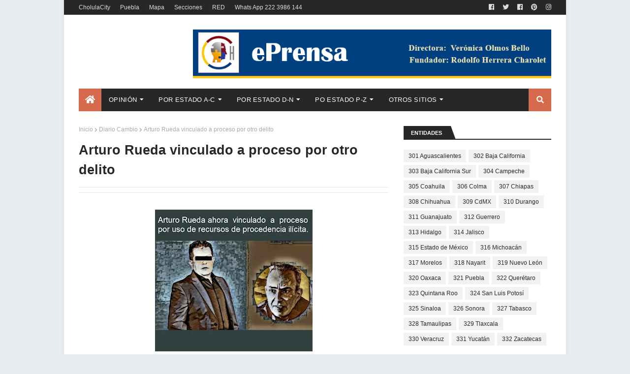

--- FILE ---
content_type: text/html; charset=utf-8
request_url: https://www.google.com/recaptcha/api2/aframe
body_size: 258
content:
<!DOCTYPE HTML><html><head><meta http-equiv="content-type" content="text/html; charset=UTF-8"></head><body><script nonce="Zw3O6-LLj4vXy6pQTO7itg">/** Anti-fraud and anti-abuse applications only. See google.com/recaptcha */ try{var clients={'sodar':'https://pagead2.googlesyndication.com/pagead/sodar?'};window.addEventListener("message",function(a){try{if(a.source===window.parent){var b=JSON.parse(a.data);var c=clients[b['id']];if(c){var d=document.createElement('img');d.src=c+b['params']+'&rc='+(localStorage.getItem("rc::a")?sessionStorage.getItem("rc::b"):"");window.document.body.appendChild(d);sessionStorage.setItem("rc::e",parseInt(sessionStorage.getItem("rc::e")||0)+1);localStorage.setItem("rc::h",'1768834069767');}}}catch(b){}});window.parent.postMessage("_grecaptcha_ready", "*");}catch(b){}</script></body></html>

--- FILE ---
content_type: text/javascript; charset=UTF-8
request_url: https://www.eprensa.info/feeds/posts/default/-/mundo?alt=json-in-script&max-results=3&callback=jQuery1124008998809856754231_1768834067016&_=1768834067017
body_size: 18236
content:
// API callback
jQuery1124008998809856754231_1768834067016({"version":"1.0","encoding":"UTF-8","feed":{"xmlns":"http://www.w3.org/2005/Atom","xmlns$openSearch":"http://a9.com/-/spec/opensearchrss/1.0/","xmlns$blogger":"http://schemas.google.com/blogger/2008","xmlns$georss":"http://www.georss.org/georss","xmlns$gd":"http://schemas.google.com/g/2005","xmlns$thr":"http://purl.org/syndication/thread/1.0","id":{"$t":"tag:blogger.com,1999:blog-2652990324552822737"},"updated":{"$t":"2026-01-19T08:39:28.965-06:00"},"category":[{"term":"inseguridad"},{"term":"Armenta"},{"term":"cadáver"},{"term":"141 San Pedro Cholula"},{"term":"nota roja"},{"term":"corrupción"},{"term":"opinión"},{"term":"116 Puebla"},{"term":"feminicidio"},{"term":"Diputados"},{"term":"FGE"},{"term":"156 Tehuacán"},{"term":"Cholula"},{"term":"Alejandro Jalil Garcia Monreal"},{"term":"ejecutado"},{"term":"mundo"},{"term":"gobierno"},{"term":"133 San Martín Texmelucán"},{"term":"publired"},{"term":"120 San Andrés Cholula"},{"term":"208 Zacatlán"},{"term":"homicidio"},{"term":"narcotráfico"},{"term":"se busca"},{"term":"covid-19"},{"term":"rhc"},{"term":"sismo"},{"term":"fraude"},{"term":"AMLO"},{"term":"asalto"},{"term":"Barbosismo"},{"term":"transporte público"},{"term":"partidos"},{"term":"043 Cuautlancingo"},{"term":"farándula"},{"term":"redes sociales"},{"term":"cereso"},{"term":"fauna política"},{"term":"077 Huejotzingo"},{"term":"mundo extraño"},{"term":"cholulagob"},{"term":"gente"},{"term":"efemérides"},{"term":"expedientes"},{"term":"suicidio"},{"term":"Obituario"},{"term":"secuestro"},{"term":"087 Izúcar de Matamoros"},{"term":"jueces"},{"term":"antorcha campesina"},{"term":"salud"},{"term":"020 Atlixco"},{"term":"Sierra Norte"},{"term":"municipios"},{"term":"animalia"},{"term":"055 Chignahuapan"},{"term":"Horacio Cano"},{"term":"negocios"},{"term":"036 Coronango"},{"term":"073 Huauchinango"},{"term":"religión"},{"term":"015 Amozoc"},{"term":"basura"},{"term":"ASE"},{"term":"linchamiento"},{"term":"Rodolfo Herrera Charolet"},{"term":"agua"},{"term":"animales"},{"term":"falso"},{"term":"libertad de prensa"},{"term":"narcomenudeo"},{"term":"motocicletas"},{"term":"154 Tecamachalco"},{"term":"denuncia ciudadana"},{"term":"túnel extraño"},{"term":"Carlos Charis"},{"term":"bb"},{"term":"empresas"},{"term":"violación"},{"term":"arte"},{"term":"004 Acatzingo"},{"term":"319 Nuevo León"},{"term":"e-consulta"},{"term":"Sheinbaum"},{"term":"elecciones 2024"},{"term":"violencia familiar"},{"term":"astronomía"},{"term":"abuso sexual"},{"term":"homosexualidad"},{"term":"sin titulo"},{"term":"protesta"},{"term":"carvajal"},{"term":"famosos"},{"term":"gobierno federal"},{"term":"menores"},{"term":"EEUU"},{"term":"NASA"},{"term":"huachicol"},{"term":"infarto"},{"term":"antro"},{"term":"atropellados"},{"term":"muerte absurda"},{"term":"408"},{"term":"electoral"},{"term":"186 Tlatlauquitepec"},{"term":"Angelópolis"},{"term":"DAP"},{"term":"Morena"},{"term":"adultos mayores"},{"term":"experimentos"},{"term":"José Herrera"},{"term":"Nacho"},{"term":"alimentos"},{"term":"197 Xicotepec"},{"term":"Paola Angón"},{"term":"SEP"},{"term":"fichasp"},{"term":"policìa corrupto"},{"term":"tatoo"},{"term":"tecnología"},{"term":"Rusia"},{"term":"feria"},{"term":"morenovallismo"},{"term":"003 Acatlán"},{"term":"turismo"},{"term":"112 Palmar de Bravo"},{"term":"CDMX"},{"term":"Debanhi"},{"term":"GN"},{"term":"Miguel Ángel García Muñoz"},{"term":"Ucrania"},{"term":"010 Ajalpan"},{"term":"027 Calpan"},{"term":"174 Teziutlán"},{"term":"316 Michoacán"},{"term":"destitución"},{"term":"indigente"},{"term":"sexo"},{"term":"baches"},{"term":"053 Chietla"},{"term":"deportes"},{"term":"monstruos"},{"term":"policía"},{"term":"taxis"},{"term":"179 Tlachichuca"},{"term":"Cecilia Monzon"},{"term":"bancos"},{"term":"fotografía"},{"term":"incendio"},{"term":"postal"},{"term":"universidades"},{"term":"330 Veracruz"},{"term":"borracho"},{"term":"mutaciones"},{"term":"194 Venustiano Carranza"},{"term":"Atoyac"},{"term":"Grupo Proyecta"},{"term":"cdh"},{"term":"041 Cuautempan"},{"term":"047 Chalchicomula de Sesma"},{"term":"julián Romero Tehuitzil"},{"term":"prostitución"},{"term":"violencia"},{"term":"045 Cuetzalan del Progreso"},{"term":"164 Tepeaca"},{"term":"CFE"},{"term":"Gerardo Perez Muñoz"},{"term":"Tonantzin"},{"term":"Uber"},{"term":"inundación"},{"term":"perros"},{"term":"transparencia"},{"term":"092 Juan C. Bonilla"},{"term":"UDLAP"},{"term":"extorsión"},{"term":"leyendas"},{"term":"mundo virtual"},{"term":"108 Ocoyucan"},{"term":"117 Quecholac"},{"term":"150 Santiago Miahuatlán"},{"term":"180 Tlahuapan"},{"term":"Periférico Ecológico"},{"term":"Publicidad"},{"term":"ecologia"},{"term":"marcas"},{"term":"monumentos"},{"term":"038 Coyomeapan"},{"term":"214 Zinacatepec"},{"term":"Diario Cambio"},{"term":"INE"},{"term":"TEPJF"},{"term":"UDLA"},{"term":"aborto"},{"term":"archivo"},{"term":"cuentahabiente"},{"term":"oxxo"},{"term":"policía muerto"},{"term":"robo de autopartes"},{"term":"008 Ahuazotepec"},{"term":"137 San Miguel Xoxtla"},{"term":"217 Zoquitlán"},{"term":"AA"},{"term":"Ciudad Serdán"},{"term":"EvaEros"},{"term":"MC"},{"term":"acoso sexual"},{"term":"explosiòn"},{"term":"migrantes"},{"term":"mujeres"},{"term":"política"},{"term":"049 Chiautla"},{"term":"175 Tianguismanalco"},{"term":"28 de Octubre"},{"term":"accidente"},{"term":"elecciones 2025"},{"term":"femenino"},{"term":"infancia"},{"term":"peculado"},{"term":"001 Acajete"},{"term":"071 Huaquechula"},{"term":"128 San Nicolás Buenos Aries"},{"term":"166 Tepeojuma"},{"term":"314 Jalisco"},{"term":"ambulantes"},{"term":"body paint"},{"term":"intolerancia"},{"term":"prensa"},{"term":"robo"},{"term":"violencia de género"},{"term":"volcadura"},{"term":"ínseguridad"},{"term":"145 San Salvador Huixcolotla"},{"term":"207 Zacapoaxtla"},{"term":"CNDH"},{"term":"DIF"},{"term":"Didi"},{"term":"SCJN"},{"term":"SOAPAP"},{"term":"Sosapach"},{"term":"Valsequillo"},{"term":"borrachos"},{"term":"cine"},{"term":"eprensa"},{"term":"estadísticas"},{"term":"mascotas"},{"term":"parquímetros"},{"term":"segob"},{"term":"144 San Salvador El Verde"},{"term":"66 prensa"},{"term":"BUAP"},{"term":"IMSS"},{"term":"INAH"},{"term":"Movimiento Ciudadano"},{"term":"OVNI"},{"term":"Popocatépetl"},{"term":"accidente laboral"},{"term":"baleado"},{"term":"editor"},{"term":"isaac palestina"},{"term":"juntas auxiliares"},{"term":"muerte de reo"},{"term":"narco"},{"term":"navidad"},{"term":"negligencia médica"},{"term":"notarios"},{"term":"rumbo 2024"},{"term":"sat"},{"term":"tarjetas"},{"term":"037 Coxcatlán"},{"term":"176 Tilapa"},{"term":"328 Tamaulipas"},{"term":"ASF"},{"term":"BIENESTAR"},{"term":"Sindicatos"},{"term":"Zavala"},{"term":"aeropuerto"},{"term":"ahogado"},{"term":"calcinado"},{"term":"cultura"},{"term":"enfermedades"},{"term":"homofobia"},{"term":"leyes"},{"term":"mitos"},{"term":"patrulla"},{"term":"san pablo del monte"},{"term":"seguridad"},{"term":"volcán"},{"term":"030 Cañada Morelos"},{"term":"209 Zapotitlán"},{"term":"315 Estado de México"},{"term":"329 Tlaxcala"},{"term":"SEMAR"},{"term":"TEEP"},{"term":"abuso de autoridad"},{"term":"abuso infantil"},{"term":"buceo"},{"term":"estadisticas"},{"term":"farandula"},{"term":"fotos"},{"term":"internet"},{"term":"libros"},{"term":"#SedenaLakes"},{"term":"050 Chiautzingo"},{"term":"079 Hueytamalco"},{"term":"153 Tecali de Herrera"},{"term":"307 Chiapas"},{"term":"308 Chihuahua"},{"term":"312 Guerrero"},{"term":"317 Morelos"},{"term":"322 Querétaro"},{"term":"Acuexcomac"},{"term":"Central de Abasto"},{"term":"abuso policiaco"},{"term":"profeco"},{"term":"rafisrip"},{"term":"tragedia"},{"term":"videos"},{"term":"160 Teotlalco"},{"term":"332 Zacatecas"},{"term":"Azteca"},{"term":"Chedraui"},{"term":"China"},{"term":"FGR"},{"term":"Mixteca"},{"term":"USA"},{"term":"agiotismo"},{"term":"arqueología"},{"term":"autopista"},{"term":"autos"},{"term":"ciclistas"},{"term":"clausura"},{"term":"cosmos"},{"term":"dibujo"},{"term":"indice"},{"term":"laboral"},{"term":"logos"},{"term":"masacre"},{"term":"mercados"},{"term":"motel"},{"term":"profecías"},{"term":"017 Atempan"},{"term":"026 Ayotoxco de Guerrero"},{"term":"062 Eloxochitlán"},{"term":"116"},{"term":"125 San Gabriel Chilac"},{"term":"161 Tepanco de López"},{"term":"178 Tlacuilotepec"},{"term":"185 Tlapanalá"},{"term":"301 Aguascalientes"},{"term":"302 Baja California"},{"term":"311 Guanajuato"},{"term":"323 Quintana Roo"},{"term":"Ciberseguridad"},{"term":"Cuacnopalan"},{"term":"Fem"},{"term":"Humberto Sotelo"},{"term":"IEE"},{"term":"LGBT"},{"term":"RUTA"},{"term":"Rogelio Silva"},{"term":"TV"},{"term":"accidente aereo"},{"term":"acoso escolar"},{"term":"amparo"},{"term":"contaminación"},{"term":"dinero"},{"term":"embarazo"},{"term":"empleo"},{"term":"fotomultas"},{"term":"fraude fiscal"},{"term":"grafiti"},{"term":"maltrato infantil"},{"term":"menores infractores"},{"term":"montachoques"},{"term":"nacional"},{"term":"numismática"},{"term":"operativo barredora"},{"term":"religion"},{"term":"santos"},{"term":"selfie"},{"term":"tortura"},{"term":"tradiciones"},{"term":"virus"},{"term":"000"},{"term":"016 Aquixtla"},{"term":"115 Piaxtla"},{"term":"143 San Salvador El Seco"},{"term":"155 Tecomatlan"},{"term":"177 Tlacotepec de Benito Juárez"},{"term":"201 Xochiltepec"},{"term":"216 Zoquiapan"},{"term":"318 Nayarit"},{"term":"Barry Connery"},{"term":"IA"},{"term":"PEMEX"},{"term":"VW"},{"term":"arquitectura"},{"term":"arte urbano"},{"term":"bala perdida"},{"term":"gasolinera"},{"term":"invento"},{"term":"mapas"},{"term":"meteorito"},{"term":"moda"},{"term":"nepotismo"},{"term":"niños"},{"term":"riña"},{"term":"test"},{"term":"vídeos"},{"term":"013 Altepexi"},{"term":"106 Nopalucan"},{"term":"111 Pahuatlán"},{"term":"113 Pantepec"},{"term":"118 Quimixtlán"},{"term":"123 San Felipe Teotlalcingo"},{"term":"133"},{"term":"135 San Matías Tlalancaleca"},{"term":"168 Tepexco"},{"term":"202 Xochitlán de Vicente Suárez"},{"term":"2024"},{"term":"Atlixcáyotl"},{"term":"CAPCEE"},{"term":"CTM"},{"term":"Estefan Chidiac"},{"term":"Granjas Carroll"},{"term":"LISTA"},{"term":"Loret"},{"term":"Mundo Prehispánico"},{"term":"Norma Layón"},{"term":"PROFEPA"},{"term":"PT"},{"term":"Rodolfo Herrera López"},{"term":"Silvia Tanús"},{"term":"Trump"},{"term":"abc"},{"term":"acoso"},{"term":"activistas"},{"term":"alumbrado público"},{"term":"ambulancias"},{"term":"body painting"},{"term":"bullying"},{"term":"coppel"},{"term":"culturas"},{"term":"desaparecidos"},{"term":"desmembrado."},{"term":"electrocutado"},{"term":"escàndalo"},{"term":"estadistas"},{"term":"estafa"},{"term":"fam charolet"},{"term":"familia"},{"term":"huracán"},{"term":"indigenas"},{"term":"jardín"},{"term":"literatura"},{"term":"maltrato animal"},{"term":"marihuana"},{"term":"misterios"},{"term":"naipes"},{"term":"pornografía"},{"term":"psicología"},{"term":"río Atoyac"},{"term":"tarot"},{"term":"trata"},{"term":"violencia política de género"},{"term":"violencia sexual"},{"term":"005 Acteopan"},{"term":"006 Ahuacatlán"},{"term":"012 Aljojuca"},{"term":"023 Atzitzihuacan"},{"term":"035 Cohuecan"},{"term":"042 Cuautinchán"},{"term":"046 Cuyoaco"},{"term":"056 Chignautla"},{"term":"064 Esperanza"},{"term":"068 Guadalupe Victoria"},{"term":"075 Huehuetlan El Chico"},{"term":"081 Huitzilan de Serdán"},{"term":"083 Ixcamilpa de Guerrero"},{"term":"089 Jolalpan"},{"term":"091 Jopala"},{"term":"097 Libres"},{"term":"098 Los Reyes de Juárez"},{"term":"099 Mazapiltepec de Juárez"},{"term":"104 Nealtican"},{"term":"105 Nicolás Bravo"},{"term":"110 Oriental"},{"term":"114 Petlalcingo"},{"term":"130 San José Miahuatlán"},{"term":"169 Tepexi de Rodríguez"},{"term":"203 Xochitlán Todos Santos"},{"term":"205 Yehualtepec"},{"term":"211 Zaragoza"},{"term":"213 Zihuateutla"},{"term":"304 Campeche"},{"term":"Acapulco"},{"term":"Alberto Jiménez Merino"},{"term":"Atlequizayan"},{"term":"CJNG"},{"term":"Condusef"},{"term":"Eduardo Rivera"},{"term":"GotaAGota"},{"term":"INFONAVIT"},{"term":"Julio Cesar Lorenzini Rangel"},{"term":"MCCI"},{"term":"Normal de Teteles"},{"term":"Ortiz Pérez"},{"term":"PRI"},{"term":"Poder Judicial"},{"term":"Puebla gob"},{"term":"Recta"},{"term":"Salvador Herrera"},{"term":"altares"},{"term":"bandas"},{"term":"batea"},{"term":"causas"},{"term":"cisterna"},{"term":"cobro de piso"},{"term":"colección"},{"term":"cronopedia"},{"term":"derechos humanos"},{"term":"diabetes"},{"term":"ecoparque"},{"term":"fenómenos metereológicos"},{"term":"fichasE"},{"term":"fuga de reos"},{"term":"genios"},{"term":"hospitales"},{"term":"lesiones"},{"term":"mal gobierno"},{"term":"maternidad infantil"},{"term":"mundo mágico"},{"term":"pensiones"},{"term":"pintura"},{"term":"politica"},{"term":"rastro"},{"term":"salinas"},{"term":"sct"},{"term":"sexy"},{"term":"telefonicas"},{"term":"terremotos"},{"term":"tienda"},{"term":"tren turistico"},{"term":"violencia escolar"},{"term":"vivienda"},{"term":"002 Acateno"},{"term":"009 Ahuehuetitla"},{"term":"011 Albino Zertuche"},{"term":"021Atoyatempan"},{"term":"022 Atzala"},{"term":"024 Atzitzintla"},{"term":"028 Caltepec"},{"term":"048 Chapulco"},{"term":"052 Chichiquila"},{"term":"057 Chila"},{"term":"061 Domingo Arenas"},{"term":"074 Huehuetla"},{"term":"076 Huehuetlán El Grande"},{"term":"080 Hueytlalpan"},{"term":"086 Ixtepec"},{"term":"090 Jonotla"},{"term":"093 Juan Galindo"},{"term":"103 Nauzontla"},{"term":"109 Olintla"},{"term":"141"},{"term":"163 Tepatlaxco de Hidalgo"},{"term":"170 Tepeyahualco"},{"term":"181 Tlaltenango"},{"term":"192 Tuzamapan de Galeana"},{"term":"AMLO-"},{"term":"AMOTAC"},{"term":"Biblia"},{"term":"COFEPRIS"},{"term":"Chogob"},{"term":"Colombia"},{"term":"Colosio"},{"term":"Cote"},{"term":"EFOS"},{"term":"EcoTerra"},{"term":"FNERRR"},{"term":"Fisco"},{"term":"JoseJuan"},{"term":"Ley Seca"},{"term":"Monreal"},{"term":"Mundo Vegetal"},{"term":"México"},{"term":"OMS"},{"term":"Reserva Territorial Atlixcayotl"},{"term":"SDR"},{"term":"SEDENA"},{"term":"SMA"},{"term":"SNTE"},{"term":"SSP"},{"term":"Samuel Aguilar Pala"},{"term":"UIF"},{"term":"UPAEP"},{"term":"Zapotecas"},{"term":"alcoholimetro"},{"term":"anticorrupción"},{"term":"anuncio"},{"term":"apartado  de lugar"},{"term":"apuntes"},{"term":"aranceles"},{"term":"avionazo"},{"term":"aviso"},{"term":"baños públicos"},{"term":"biblioteca"},{"term":"biografías"},{"term":"burocracia"},{"term":"chupacabras"},{"term":"ciencia"},{"term":"contratos"},{"term":"corrupción de menores"},{"term":"curanderos"},{"term":"desastres"},{"term":"directorios"},{"term":"elecciones 2021"},{"term":"elektra"},{"term":"explotación laboral"},{"term":"fanatismo"},{"term":"fauna urbana"},{"term":"fenómenos meteorológicos"},{"term":"ficción"},{"term":"fotos antiguas"},{"term":"gimnasios"},{"term":"guerras"},{"term":"héroes"},{"term":"imprudencia"},{"term":"insólito"},{"term":"mensaje"},{"term":"militares"},{"term":"misogínia"},{"term":"muertos"},{"term":"negligencia"},{"term":"nude"},{"term":"panteones"},{"term":"pc"},{"term":"pena de muerte"},{"term":"pirotecnia"},{"term":"productos milagro"},{"term":"rapiña"},{"term":"reelección"},{"term":"replica"},{"term":"reporte ciudadano"},{"term":"sueldos"},{"term":"tocht"},{"term":"tren"},{"term":"vampiros"},{"term":"vialidad"},{"term":"vigilancia"},{"term":"violencia vicaria"},{"term":"voces a la deriva"},{"term":"x"},{"term":"´desmembrado"},{"term":"árbol"},{"term":"007 Ahuatlán"},{"term":"014 Amixtlán"},{"term":"018 Atexcal"},{"term":"019 Atlequizayan"},{"term":"025 Axutla"},{"term":"029 Camocuautla"},{"term":"031 Caxhuacan"},{"term":"032 Coatepec"},{"term":"033 Coatzingo"},{"term":"034 Cohetzala"},{"term":"039 Coyotepec"},{"term":"040"},{"term":"040 Cuapiaxtla de Madero"},{"term":"044 Cuayuca de Andrade"},{"term":"051 Chiconcuautla"},{"term":"054 Chigmecatitlán"},{"term":"058 Chila de la Sal"},{"term":"059"},{"term":"060 Chinantla"},{"term":"063 Epatlán"},{"term":"065 Francisco Z. Mena"},{"term":"066 General Felipe Ángeles"},{"term":"067 Guadalupe"},{"term":"069 Hermenegildo Galeana"},{"term":"070 Honey"},{"term":"071 Tenextepec"},{"term":"072 Huatlatlauca"},{"term":"078"},{"term":"082 Huitziltepec"},{"term":"084 Ixcaquixtla"},{"term":"085 Ixtacamaxtitlán"},{"term":"088 Jalpan"},{"term":"094"},{"term":"094 Juan N. Méndez"},{"term":"095 La Fragua"},{"term":"096 La Magdalena Tlatlauquitepec"},{"term":"1"},{"term":"100"},{"term":"101 Molcaxac"},{"term":"102 Naupan"},{"term":"107 Ocotepec"},{"term":"119 Rafael Lara Grajales"},{"term":"124 San Felipe Tepatlán"},{"term":"148 Santa Inés Ahuatempan"},{"term":"183 Tlaola"},{"term":"191 Tulcingo"},{"term":"1957"},{"term":"199 Xiutetelco"},{"term":"2018-2019"},{"term":"210 Zapotitlán de Méndez"},{"term":"3"},{"term":"303 Baja California Sur"},{"term":"305 Coahuila"},{"term":"306 Colma"},{"term":"309 CdMX"},{"term":"310 Durango"},{"term":"313 Hidalgo"},{"term":"320 Oaxaca"},{"term":"321 Puebla"},{"term":"324 San Luis Potosí"},{"term":"325 Sinaloa"},{"term":"326 Sonora"},{"term":"327 Tabasco"},{"term":"331 Yucatán"},{"term":"3X3"},{"term":"ABOGADOS"},{"term":"ARMEN"},{"term":"Accendo"},{"term":"Alejandro Oaxaca"},{"term":"Aliens"},{"term":"Antonio Tenorio Adame"},{"term":"Ar"},{"term":"Av Juarez"},{"term":"Bartlett"},{"term":"CCC"},{"term":"CCP"},{"term":"CIS"},{"term":"CNA"},{"term":"CONADE"},{"term":"Chapo"},{"term":"Chipilo"},{"term":"Claudia Rivera"},{"term":"DEA"},{"term":"DF4"},{"term":"DF5"},{"term":"DOF"},{"term":"Derecho"},{"term":"ELECCIONES 2018"},{"term":"EPN"},{"term":"Enrique Doger"},{"term":"FECAR"},{"term":"FIFIS"},{"term":"Francia"},{"term":"Funcionarios Públicos Asesinados"},{"term":"GYM"},{"term":"Genaro García"},{"term":"Guatemala"},{"term":"Hipócrita Lector"},{"term":"INEGI"},{"term":"Israel-Irán"},{"term":"JCB"},{"term":"LV"},{"term":"MIriam Arabian"},{"term":"MafiaColombiana"},{"term":"Malinche"},{"term":"Noroña"},{"term":"OCS"},{"term":"OOSLMP"},{"term":"ORPI"},{"term":"Odebrecht"},{"term":"PCCI"},{"term":"POSADA"},{"term":"PRD"},{"term":"PSI"},{"term":"PVEM"},{"term":"Payasos"},{"term":"RMV"},{"term":"Rafa RIP"},{"term":"Ramses"},{"term":"Rumbo 2018"},{"term":"SITMA"},{"term":"Salomón Jara"},{"term":"Signos"},{"term":"Síndrome de Down"},{"term":"Tome"},{"term":"Tren Maya"},{"term":"UGOCM"},{"term":"UNAM"},{"term":"UPVA"},{"term":"Valles Centrales"},{"term":"accidente doméstico"},{"term":"adicciones"},{"term":"adjudicaciones"},{"term":"agenda"},{"term":"agrupaciones religiosas"},{"term":"alcantarilla"},{"term":"alma"},{"term":"ani"},{"term":"apocalipsis"},{"term":"apropiacionismo"},{"term":"armas"},{"term":"artesanias"},{"term":"asistencia humanitaria"},{"term":"atz"},{"term":"atzi"},{"term":"autobombo"},{"term":"bibliotecas"},{"term":"breves"},{"term":"canibalismo"},{"term":"cartas"},{"term":"caza"},{"term":"celular"},{"term":"cementerios"},{"term":"censura"},{"term":"changarros"},{"term":"chi"},{"term":"clima"},{"term":"columna"},{"term":"comics"},{"term":"comida"},{"term":"comunicación social"},{"term":"corru"},{"term":"criptomonedas"},{"term":"crónicas"},{"term":"cuapi"},{"term":"cómics"},{"term":"dentistas"},{"term":"derecho de piso"},{"term":"derrumbe"},{"term":"diario"},{"term":"dinosuarios"},{"term":"edución"},{"term":"elecciones 2027"},{"term":"encuestas"},{"term":"epidemias"},{"term":"escritores"},{"term":"eternidad"},{"term":"faena"},{"term":"fantasmas"},{"term":"fardera"},{"term":"feto"},{"term":"fideicomisos"},{"term":"filias"},{"term":"filosofía"},{"term":"finanzas personales"},{"term":"fobias"},{"term":"foro ideas"},{"term":"fran"},{"term":"franeleros"},{"term":"fraude constructora"},{"term":"fuga de gas"},{"term":"funeral"},{"term":"gabinete"},{"term":"gas"},{"term":"gastronomía"},{"term":"golpes"},{"term":"gue"},{"term":"hackeo"},{"term":"hoasesino serial"},{"term":"homenaje"},{"term":"horoscopo"},{"term":"hostigamiento sexual"},{"term":"hotel"},{"term":"hu"},{"term":"iconos"},{"term":"idiomas"},{"term":"igualdad de género"},{"term":"impunidad"},{"term":"indigenismo"},{"term":"industria"},{"term":"iniciativa"},{"term":"insectos"},{"term":"int"},{"term":"inversiones"},{"term":"jolal"},{"term":"jua"},{"term":"juec"},{"term":"juece"},{"term":"juguetes"},{"term":"justicia"},{"term":"jutnas auxiliares"},{"term":"lFGE"},{"term":"ley mordaza"},{"term":"licitaciones"},{"term":"malos hábitos"},{"term":"marinismo"},{"term":"matemáticas"},{"term":"matrimonio"},{"term":"medicina forense"},{"term":"meme"},{"term":"morenovallistas"},{"term":"motivación"},{"term":"mundo animal"},{"term":"negocio extraño"},{"term":"numeros"},{"term":"ocultismo"},{"term":"paraderos"},{"term":"pareidolia"},{"term":"paridad de género"},{"term":"parricidio"},{"term":"pedófilos"},{"term":"peregrinos"},{"term":"pirateria"},{"term":"pistola de juguete"},{"term":"plantas"},{"term":"plantas venenosas"},{"term":"predicciones"},{"term":"privacidad"},{"term":"problemas urbanos"},{"term":"pueblos mágicos"},{"term":"rayo"},{"term":"relojes"},{"term":"remesas"},{"term":"rhd"},{"term":"rhh"},{"term":"ritos"},{"term":"rituales"},{"term":"robo de identidad"},{"term":"romero"},{"term":"rumor"},{"term":"santo padre"},{"term":"scooters"},{"term":"seguridad privada"},{"term":"sitios"},{"term":"socavón"},{"term":"t"},{"term":"tehui"},{"term":"tepeac"},{"term":"terror"},{"term":"tex"},{"term":"tlachichuca"},{"term":"tlaco"},{"term":"traficantes"},{"term":"transexuales"},{"term":"tráfico de influencias"},{"term":"urgencias"},{"term":"usura"},{"term":"v"},{"term":"vandalismo"},{"term":"vanidad"},{"term":"ventas"},{"term":"violencia digital"},{"term":"viral"},{"term":"yelo"},{"term":"zavaleta"},{"term":"zongo"},{"term":"´"},{"term":"Çuautempan"},{"term":"índigente"}],"title":{"type":"text","$t":"Eprensa"},"subtitle":{"type":"html","$t":""},"link":[{"rel":"http://schemas.google.com/g/2005#feed","type":"application/atom+xml","href":"https:\/\/www.eprensa.info\/feeds\/posts\/default"},{"rel":"self","type":"application/atom+xml","href":"https:\/\/www.blogger.com\/feeds\/2652990324552822737\/posts\/default\/-\/mundo?alt=json-in-script\u0026max-results=3"},{"rel":"alternate","type":"text/html","href":"https:\/\/www.eprensa.info\/search\/label\/mundo"},{"rel":"hub","href":"http://pubsubhubbub.appspot.com/"},{"rel":"next","type":"application/atom+xml","href":"https:\/\/www.blogger.com\/feeds\/2652990324552822737\/posts\/default\/-\/mundo\/-\/mundo?alt=json-in-script\u0026start-index=4\u0026max-results=3"}],"author":[{"name":{"$t":"Unknown"},"email":{"$t":"noreply@blogger.com"},"gd$image":{"rel":"http://schemas.google.com/g/2005#thumbnail","width":"16","height":"16","src":"https:\/\/img1.blogblog.com\/img\/b16-rounded.gif"}}],"generator":{"version":"7.00","uri":"http://www.blogger.com","$t":"Blogger"},"openSearch$totalResults":{"$t":"184"},"openSearch$startIndex":{"$t":"1"},"openSearch$itemsPerPage":{"$t":"3"},"entry":[{"id":{"$t":"tag:blogger.com,1999:blog-2652990324552822737.post-5482470593697133308"},"published":{"$t":"2026-01-02T09:34:00.001-06:00"},"updated":{"$t":"2026-01-09T10:32:14.614-06:00"},"category":[{"scheme":"http://www.blogger.com/atom/ns#","term":"mundo"}],"title":{"type":"text","$t":"Sismo 6.5 hoy"},"content":{"type":"html","$t":"\u003Cp class=\"mobile-photo\"\u003E\u003Ca href=\"https:\/\/blogger.googleusercontent.com\/img\/a\/AVvXsEiQFLaKSSvn2dj8sY9fTAP-VOn99THJJS42dFyvRR5J1hKw1gDtwGrOmqDMdOeRjxe_l_ENxUy_C150sieVS33Fjv9DZNeUwTqSYlTyNMGNsRwRJ_fmoGkGkl0PhKTy2Wy7GNKXnFif1w89jR1BZI24x8rtw2bYwHz_kclIs849jimWMQqUPAYEBKTnlMM\"\u003E\u003Cimg src=\"https:\/\/blogger.googleusercontent.com\/img\/a\/AVvXsEiQFLaKSSvn2dj8sY9fTAP-VOn99THJJS42dFyvRR5J1hKw1gDtwGrOmqDMdOeRjxe_l_ENxUy_C150sieVS33Fjv9DZNeUwTqSYlTyNMGNsRwRJ_fmoGkGkl0PhKTy2Wy7GNKXnFif1w89jR1BZI24x8rtw2bYwHz_kclIs849jimWMQqUPAYEBKTnlMM=s320\"  border=\"0\" alt=\"\" id=\"BLOGGER_PHOTO_ID_7590788145978799058\" \/\u003E\u003C\/a\u003E\u003C\/p\u003E\u003Cdiv dir=\"ltr\"\u003E\u003Cdiv style=\"color:black;background-color:transparent;font-family:sans-serif\"\u003E\u003Cspan class=\"gmail-css-1jxf684 gmail-r-bcqeeo gmail-r-1ttztb7 gmail-r-qvutc0 gmail-r-poiln3 gmail-r-adyw6z gmail-r-135wba7 gmail-r-b88u0q\" style=\"display:block;direction:ltr;margin:0px 0px 0.5em;background-color:transparent;min-width:0px;font-weight:700;text-align:inherit;line-height:24px;border:0px solid black;box-sizing:border-box;font-style:inherit;font-variant:inherit;font-stretch:inherit;font-size-adjust:inherit;font-kerning:inherit;font-feature-settings:inherit;list-style:none;padding:0px;white-space:inherit\"\u003E\u003Cspan style=\"font-size:20px\"\u003EI\u003C\/span\u003Enformación ampliada sobre el sismo del 2 de enero de 2026El artículo de Diario Cambio reporta un sismo de magnitud 6.5 con epicentro a 15 km al suroeste de San Marcos, Guerrero, ocurrido a las 07:58 horas. Se percibió de manera leve pero notable en Puebla, sin daños ni lesionados reportados en esa entidad, y con activación de protocolos de Protección Civil.Fuentes oficiales y múltiples medios confirman estos datos del Servicio Sismológico Nacional (SSN):Magnitud: 6.5 (preliminar, confirmada posteriormente).\u003Cbr\u003EEpicentro: Entre 4 y 15 km al suroeste de San Marcos, Guerrero (coordenadas aproximadas: latitud 16.70-16.77, longitud -99.41-99.49).\u003Cbr\u003EProfundidad: 5-10 km.\u003Cbr\u003EHora: 07:58:15 horas (tiempo del centro de México).\u003Ca href=\"http:\/\/sinaloa.quadratin.com.mx\"\u003Esinaloa.quadratin.com.mx\u003C\/a\u003E\u003Cbr\u003E\u003Cbr\u003E\u003Ca href=\"http:\/\/volcanodiscovery.com\"\u003Evolcanodiscovery.com\u003C\/a\u003E\u003Cbr\u003E\u003Cbr\u003E\u003Ca href=\"http:\/\/volcanodiscovery.com\"\u003Evolcanodiscovery.com\u003C\/a\u003E\u003Cbr\u003E\u003Cbr\u003EEl movimiento se sintió con intensidad en la Ciudad de México (donde activó la alerta sísmica y provocó evacuaciones preventivas), Puebla, Estado de México, Morelos, Michoacán, Oaxaca y Acapulco (Guerrero). Incluso interrumpió temporalmente la conferencia matutina de la presidenta Claudia Sheinbaum.Daños reportados (preliminares, sin afectaciones graves generales):En Guerrero: Desprendimiento de piedras en carreteras (como Carrizal-Colorada cerca de Acapulco), una fuga de gas en un local comercial en Acapulco, posibles daños en techos de la torre de control del aeropuerto local y deslaves menores.\u003Cbr\u003EEn CDMX: Caída de plafones en el Hospital La Raza (sin lesionados), explosión e incendio de un transformador en el Centro Histórico (controlado por bomberos), caída de algunos árboles y postes, una fuga de gas en Iztacalco, y reportes de grietas menores (ej. en estación Chabacano del Metro).\u003Cbr\u003ENo se reportan personas muertas ni lesionadas graves. Autoridades como la gobernadora Evelyn Salgado, la jefa de Gobierno Clara Brugada y Protección Civil Nacional indican saldo blanco en términos humanos, con monitoreo continuo.\u003Cbr\u003E\u003Cbr\u003ERéplicas: Hasta el mediodía, se registraron decenas de réplicas (más de 80-150 según fuentes), la mayor de magnitud \u003Ca href=\"http:\/\/4.2.excelsior.com.mx\"\u003E4.2.excelsior.com.mx\u003C\/a\u003E\u003Cbr\u003E\u003Cbr\u003E\u003Ca href=\"http:\/\/volcanodiscovery.com\"\u003Evolcanodiscovery.com\u003C\/a\u003E\u003Cbr\u003E\u003Cbr\u003EEn redes sociales (X), usuarios comparten videos del movimiento en CDMX, Acapulco y otras zonas, mostrando pánico momentáneo, evacuaciones y el tambaleo de edificios y el Metro. Las autoridades recomendaron mantener la calma, informar sólo por canales oficiales y reportar emergencias al 911.Este sismo resalta la alta actividad sísmica en la costa del Pacífico mexicano, debido a la subducción de la placa de Cocos bajo la Norteamericana. Fuentes: SSN, Protección Civil, Infobae, El Financiero, La Jornada y reportes en tiempo real. La situación permanece en monitoreo.\u003Cbr\u003E\u003Cbr\u003E\u003C\/span\u003E\u003C\/div\u003E\u003C\/div\u003E  "},"link":[{"rel":"edit","type":"application/atom+xml","href":"https:\/\/www.blogger.com\/feeds\/2652990324552822737\/posts\/default\/5482470593697133308"},{"rel":"self","type":"application/atom+xml","href":"https:\/\/www.blogger.com\/feeds\/2652990324552822737\/posts\/default\/5482470593697133308"},{"rel":"alternate","type":"text/html","href":"https:\/\/www.eprensa.info\/2026\/01\/sismo-65-hoy.html","title":"Sismo 6.5 hoy"}],"author":[{"name":{"$t":"Unknown"},"email":{"$t":"noreply@blogger.com"},"gd$image":{"rel":"http://schemas.google.com/g/2005#thumbnail","width":"16","height":"16","src":"https:\/\/img1.blogblog.com\/img\/b16-rounded.gif"}}],"media$thumbnail":{"xmlns$media":"http://search.yahoo.com/mrss/","url":"https:\/\/blogger.googleusercontent.com\/img\/a\/AVvXsEiQFLaKSSvn2dj8sY9fTAP-VOn99THJJS42dFyvRR5J1hKw1gDtwGrOmqDMdOeRjxe_l_ENxUy_C150sieVS33Fjv9DZNeUwTqSYlTyNMGNsRwRJ_fmoGkGkl0PhKTy2Wy7GNKXnFif1w89jR1BZI24x8rtw2bYwHz_kclIs849jimWMQqUPAYEBKTnlMM=s72-c","height":"72","width":"72"}},{"id":{"$t":"tag:blogger.com,1999:blog-2652990324552822737.post-7253215993452178982"},"published":{"$t":"2025-12-29T14:33:00.001-06:00"},"updated":{"$t":"2026-01-09T10:34:24.016-06:00"},"category":[{"scheme":"http://www.blogger.com/atom/ns#","term":"mundo"}],"title":{"type":"text","$t":"Muere un icono del cine francés"},"content":{"type":"html","$t":"\u003Cp class=\"mobile-photo\"\u003E\u003Ca href=\"https:\/\/blogger.googleusercontent.com\/img\/a\/AVvXsEgovxImvMkHfOwFEk3SpdHBaSloQqUIo5OhO_sCauhYVO7zNi4v-h1hLAVgKZJb_Gdzs6aCkBgm30mu1C8ejJ8O1exZXL3SmMn7gWO5Ahiqs5HuXjUxTVh0wiY0Sd3fyX0--nNRJNegXsB3RHTjnp1klQCiuhyKmMNhpNpItikofIRJuzz2IkG4atW4Exk\"\u003E\u003Cimg src=\"https:\/\/blogger.googleusercontent.com\/img\/a\/AVvXsEgovxImvMkHfOwFEk3SpdHBaSloQqUIo5OhO_sCauhYVO7zNi4v-h1hLAVgKZJb_Gdzs6aCkBgm30mu1C8ejJ8O1exZXL3SmMn7gWO5Ahiqs5HuXjUxTVh0wiY0Sd3fyX0--nNRJNegXsB3RHTjnp1klQCiuhyKmMNhpNpItikofIRJuzz2IkG4atW4Exk=s320\"  border=\"0\" alt=\"\" id=\"BLOGGER_PHOTO_ID_7589380755889310482\" \/\u003E\u003C\/a\u003E\u003C\/p\u003E\u003Cp class=\"mobile-photo\"\u003E\u003Ca href=\"https:\/\/blogger.googleusercontent.com\/img\/a\/AVvXsEhAXlLWOjma1hsb0gpGDnpme-OVKMzEN4AyeY1TXrfmxWXu4iTIPFymuQsgoIBgjrf47YmJ9SYd8NQvK7Bma_vhSLXNfx2Qs-pZgyYQAKsyYES-qrHR06kIT6wAdOHYwH8n1tKlq1UCMSemWeWba9JMBkNiFVsHXZMPB2s6F0X69F0IgJLBvhEXCKlmw24\"\u003E\u003Cimg src=\"https:\/\/blogger.googleusercontent.com\/img\/a\/AVvXsEhAXlLWOjma1hsb0gpGDnpme-OVKMzEN4AyeY1TXrfmxWXu4iTIPFymuQsgoIBgjrf47YmJ9SYd8NQvK7Bma_vhSLXNfx2Qs-pZgyYQAKsyYES-qrHR06kIT6wAdOHYwH8n1tKlq1UCMSemWeWba9JMBkNiFVsHXZMPB2s6F0X69F0IgJLBvhEXCKlmw24=s320\"  border=\"0\" alt=\"\" id=\"BLOGGER_PHOTO_ID_7589380770269098898\" \/\u003E\u003C\/a\u003E\u003C\/p\u003E\u003Cdiv dir=\"ltr\"\u003E\u003Cdiv style=\"color:black;background-color:transparent;font-family:sans-serif\"\u003E\u003Cdiv dir=\"ltr\" class=\"gmail-css-146c3p1 gmail-r-bcqeeo gmail-r-1ttztb7 gmail-r-qvutc0 gmail-r-37j5jr gmail-r-rjixqe gmail-r-16dba41 gmail-r-imh66m\" style=\"background-color:transparent;font-variant-numeric:normal;font-variant-east-asian:normal;font-variant-alternates:normal;font-size-adjust:none;font-kerning:auto;font-feature-settings:normal;font-stretch:normal;line-height:20px;min-width:0px;text-align:inherit;border:0px solid black;box-sizing:border-box;display:inline;list-style:none;margin:0px;padding:0px\"\u003E\u003Cdiv class=\"gmail-css-175oi2r\" style=\"background-color:transparent;border:0px solid black;box-sizing:border-box;list-style:none;margin:0px;min-height:0px;min-width:0px;padding:0px\"\u003E\u003Cspan class=\"gmail-css-1jxf684 gmail-r-bcqeeo gmail-r-1ttztb7 gmail-r-qvutc0 gmail-r-poiln3 gmail-r-adyw6z gmail-r-135wba7 gmail-r-b88u0q\" style=\"display:block;direction:ltr;margin:0px 0px 0.5em;background-color:transparent;min-width:0px;text-align:inherit;line-height:24px;border:0px solid black;box-sizing:border-box;font-style:inherit;font-variant:inherit;font-stretch:inherit;font-size-adjust:inherit;font-kerning:inherit;font-feature-settings:inherit;list-style:none;padding:0px;white-space:inherit\"\u003EEl icono del cine francés: Brigitte BardotBrigitte Anne-Marie Bardot nació el 28 de septiembre de 1934 en París, en el seno de una familia burguesa católica y conservadora. Su padre, industrial acomodado, y su madre, apasionada por las artes, impusieron una educación estricta en un entorno marcado por la ocupación alemana durante la Segunda Guerra Mundial. Desde los siete años, Bardot recibió clases de ballet, destacando en el Conservatoire de Paris bajo la tutela de coreógrafos rusos, lo que forjó su gracia física y su disciplina corporal. A los 15 años, posó para la portada de la revista Elle, atrayendo la atención del mundo de la moda y el cine. Esta aparición la convirtió en un símbolo juvenil, con su melena larga y figura atlética contrastando con los cánones de belleza de la posguerra. Su ingreso al cine ocurrió en 1952 con roles secundarios, pero su formación en danza y su presencia natural la posicionaron rápidamente como una promesa. En un contexto de reconstrucción europea, Bardot representaba una ruptura con el puritanismo previo, encarnando una feminidad desinhibida que anticipaba los cambios sociales de las décadas siguientes. Su matrimonio temprano con Roger Vadim en 1952, tras un romance intenso, marcó el inicio de una vida pública bajo escrutinio constante.[29 de diciembre de 2025] | Redacción EPrensa:\u003Ca href=\"http:\/\/lanacion.com.py\"\u003Elanacion.com.py\u003C\/a\u003E\u003Cbr\u003E\u003Cbr\u003E\u003Ca href=\"http:\/\/infobae.com\"\u003Einfobae.com\u003C\/a\u003E\u003Cbr\u003E\u003Cbr\u003E\u003Ca href=\"http:\/\/youtube.com\"\u003Eyoutube.com\u003C\/a\u003E\u003Cbr\u003E\u003Cbr\u003EAscenso a la fama y carrera cinematográficaEl punto de inflexión llegó en 1956 con Y Dios creó a la mujer, dirigida por Vadim, donde Bardot interpretó a una joven en Saint-Tropez que vivía su sexualidad sin restricciones morales. La película, con escenas de baile y desnudez parcial, generó escándalo internacional: prohibida en varios países y denunciada por inmoralidad, pero exitosa en taquilla, especialmente en Estados Unidos. Esta producción consolidó su imagen como símbolo de liberación sexual, influenciando la percepción de la mujer moderna. Simone de Beauvoir la describió como encarnación de una \u0026quot;libertad absoluta\u0026quot;. A lo largo de su carrera, participó en cerca de 50 filmes, colaborando con directores como Jean-Luc Godard en El desprecio (1963), donde exploró temas de alienación, o Louis Malle en Viva Maria! (1965). Otras obras destacadas incluyen La verdad (1960), premiada internacionalmente, y comedias ligeras que explotaban su carisma. Aunque criticada por priorizar su atractivo físico sobre tramas profundas, su filmografía reflejó la transición del cine comercial al autoral en la Nueva Ola francesa. Bardot popularizó elementos como el bikini y el peinado choucroute, convirtiéndose en un ícono exportable de Francia.[29 de diciembre de 2025] | Redacción EPrensa:En Hollywood y Europa, sus roles a menudo incorporaban elementos autobiográficos, mostrando mujeres ingeniosas que subvertían normas de género. Colaboraciones con actores como Jean Gabin o Alain Delon añadieron profundidad, aunque la industria la objetivizó frecuentemente. Su retiro en 1973, a los 39 años y en pleno apogeo, respondió a un rechazo consciente de la explotación mediática, optando por preservar su autonomía en una era donde las estrellas femeninas enfrentaban declive inevitable.[29 de diciembre de 2025] | Redacción EPrensa:Incursión en la música y expresiones artísticasParalelamente al cine, Bardot desarrolló una carrera musical, grabando más de 60 canciones en las décadas de 1960 y 1970. Colaboró con Serge Gainsbourg en temas como Je t\u0026#39;aime... moi non plus, inicialmente vetada por su contenido explícito y lanzada años después. Álbumes como Brigitte Bardot Show o duetos con Sacha Distel fusionaban yé-yé francés con influencias pop, logrando éxitos en Europa. Su voz ronca y estilo juguetón extendieron su imagen sensual al ámbito sonoro, influyendo en artistas posteriores. Esta faceta representó una diversificación creativa, permitiéndole mantener relevancia cultural más allá de la pantalla.[29 de diciembre de 2025] | Redacción EPrensa:Retiro y activismo por los derechos animalesEn 1973, Bardot abandonó el cine para dedicarse íntegramente a la defensa animal, declarando que entregaba su \u0026quot;sabiduría y experiencia\u0026quot; a los animales tras haber dado su \u0026quot;belleza y juventud\u0026quot; a los hombres. Fundó en 1986 la Fundación Brigitte Bardot, financiada inicialmente con subastas de pertenencias personales. Campañas emblemáticas incluyeron la oposición a la caza de focas en Canadá en 1977, donde posó con crías para sensibilizar globalmente, logrando impactos legislativos. Se posicionó contra el consumo de carne de caballo, el sacrificio ritual sin aturdimiento, la experimentación en laboratorios y el comercio de pieles. Vegetariana convencida, equiparaba el sufrimiento animal al humano y presionó gobiernos en causas internacionales, desde esterilizaciones en Rumania hasta críticas a prácticas en China. Hasta sus últimos años, mantuvo batallas como la prohibición de la caza de montería en Francia.[29 de diciembre de 2025] | Redacción EPrensa:\u003Ca href=\"http:\/\/abc7ny.com\"\u003Eabc7ny.com\u003C\/a\u003E\u003Cbr\u003E\u003Cbr\u003E\u003Ca href=\"http:\/\/rfi.fr\"\u003Erfi.fr\u003C\/a\u003E\u003Cbr\u003E\u003Cbr\u003ESu activismo transformó su notoriedad en herramienta para cambios éticos, convirtiéndola en pionera del movimiento animalista moderno y generando reformas en Europa.[29 de diciembre de 2025] | Redacción EPrensa:Vida personal y relacionesBardot contrajo matrimonio cuatro veces: con Vadim (1952-1957), Jacques Charrier (1959-1962), padre de su único hijo Nicolas-Jacques (1960), Gunter Sachs (1966-1969) y Bernard d\u0026#39;Ormale (desde 1992). Relaciones con figuras como Jean-Louis Trintignant o Gainsbourg marcaron su vida emocional, caracterizada por pasiones intensas e infidelidades. Su maternidad fue conflictiva; describió el embarazo como una carga y mantuvo distancia con su hijo durante años. Sobrevivió a intentos de suicidio, cáncer de mama tratado con radioterapia y hospitalizaciones recientes. Vivió recluida en propiedades como La Madrague en Saint-Tropez.[29 de diciembre de 2025] | Redacción EPrensa:Controversias y posturas políticasEn sus últimos décadas, Bardot acumuló condenas por incitación al odio racial, con multas por críticas a la inmigración musulmana, matrimonios interraciales y prácticas religiosas. Apoyó al Frente Nacional, elogiando a Marine Le Pen, y rechazó el movimiento #MeToo como hipócrita. Declaraciones homofóbicas y sobre multiculturalismo generaron rechazo, contrastando con su defensa animal. Esta evolución hacia posiciones conservadoras extremas dividió su legado.[29 de diciembre de 2025] | Redacción EPrensa:Fallecimiento y legadoBrigitte Bardot falleció el 28 de diciembre de 2025 a los 91 años en su residencia La Madrague, Saint-Tropez, cerrando una trayectoria que abarcó revolución cultural, activismo radical y controversias persistentes. Su muerte, anunciada por su fundación, movilizó reacciones globales, destacando su rol como símbolo de emancipación femenina y pionera animalista. En 2025, concedió una entrevista televisiva tras años de reclusión, reafirmando su compromiso con causas como la prohibición de prácticas crueles. Su figura permanece ambivalente: ícono de libertad sexual en los años 50-60, pero marcada por posturas posteriores que alienaron sectores progresistas. Influenció moda, cine y debate ético, representando rupturas generacionales en una Francia en transformación.[29 de diciembre de 2025] | Redacción EPrensa:\u003Ca href=\"http:\/\/infobae.com\"\u003Einfobae.com\u003C\/a\u003E\u003Cbr\u003E\u003Cbr\u003E\u003Ca href=\"http:\/\/semana.es\"\u003Esemana.es\u003C\/a\u003E\u003Cbr\u003E\u003Cbr\u003ESu partida reaviva discusiones sobre feminismo, ecología y libertad de expresión, consolidando un legado complejo en la historia cultural del siglo XX y XXI.[29 de diciembre de 2025] | Redacción EPrensa:\u003Cbr\u003E\u003Cb style=\"font-size:20px\"\u003E\u003Cbr\u003E\u003C\/b\u003E\u003C\/span\u003E\u003C\/div\u003E\u003C\/div\u003E\u003C\/div\u003E\u003C\/div\u003E  "},"link":[{"rel":"edit","type":"application/atom+xml","href":"https:\/\/www.blogger.com\/feeds\/2652990324552822737\/posts\/default\/7253215993452178982"},{"rel":"self","type":"application/atom+xml","href":"https:\/\/www.blogger.com\/feeds\/2652990324552822737\/posts\/default\/7253215993452178982"},{"rel":"alternate","type":"text/html","href":"https:\/\/www.eprensa.info\/2025\/12\/muere-un-icono-del-cine-frances.html","title":"Muere un icono del cine francés"}],"author":[{"name":{"$t":"Unknown"},"email":{"$t":"noreply@blogger.com"},"gd$image":{"rel":"http://schemas.google.com/g/2005#thumbnail","width":"16","height":"16","src":"https:\/\/img1.blogblog.com\/img\/b16-rounded.gif"}}],"media$thumbnail":{"xmlns$media":"http://search.yahoo.com/mrss/","url":"https:\/\/blogger.googleusercontent.com\/img\/a\/AVvXsEgovxImvMkHfOwFEk3SpdHBaSloQqUIo5OhO_sCauhYVO7zNi4v-h1hLAVgKZJb_Gdzs6aCkBgm30mu1C8ejJ8O1exZXL3SmMn7gWO5Ahiqs5HuXjUxTVh0wiY0Sd3fyX0--nNRJNegXsB3RHTjnp1klQCiuhyKmMNhpNpItikofIRJuzz2IkG4atW4Exk=s72-c","height":"72","width":"72"}},{"id":{"$t":"tag:blogger.com,1999:blog-2652990324552822737.post-1933947459428113186"},"published":{"$t":"2025-12-29T10:41:00.001-06:00"},"updated":{"$t":"2026-01-09T10:34:58.354-06:00"},"category":[{"scheme":"http://www.blogger.com/atom/ns#","term":"mundo"}],"title":{"type":"text","$t":"Rusia apoya a Venezuela contra bloqueo de Trump"},"content":{"type":"html","$t":"\u003Cp class=\"mobile-photo\"\u003E\u003Ca href=\"https:\/\/blogger.googleusercontent.com\/img\/a\/AVvXsEgTvYgR0fbbYXFqh51KxH0xjvXqPoPhOs0Bd-oBw-lEpp5mthGt5HIdIQH-l4uX54fD8ECmZloNTFlOqaKlzNQwikljni18SlUyaTVhfvRghkPI_JPpBeHaJUtcHa4vp1eRVuM15Sxp1kAriR7oFFHPFQXlzBuokEzAzxdNDrWq6TUajvtrAjId3SnO8XQ\"\u003E\u003Cimg src=\"https:\/\/blogger.googleusercontent.com\/img\/a\/AVvXsEgTvYgR0fbbYXFqh51KxH0xjvXqPoPhOs0Bd-oBw-lEpp5mthGt5HIdIQH-l4uX54fD8ECmZloNTFlOqaKlzNQwikljni18SlUyaTVhfvRghkPI_JPpBeHaJUtcHa4vp1eRVuM15Sxp1kAriR7oFFHPFQXlzBuokEzAzxdNDrWq6TUajvtrAjId3SnO8XQ=s320\"  border=\"0\" alt=\"\" id=\"BLOGGER_PHOTO_ID_7589321069008632098\" \/\u003E\u003C\/a\u003E\u003C\/p\u003E\u003Cdiv dir=\"ltr\"\u003E\u003Cdiv style=\"color:black;background-color:transparent;font-family:sans-serif\"\u003E\u003Cdiv dir=\"ltr\" class=\"gmail-css-146c3p1 gmail-r-bcqeeo gmail-r-1ttztb7 gmail-r-qvutc0 gmail-r-37j5jr gmail-r-rjixqe gmail-r-16dba41 gmail-r-imh66m\" style=\"background-color:transparent;font-variant-numeric:normal;font-variant-east-asian:normal;font-variant-alternates:normal;font-size-adjust:none;font-kerning:auto;font-feature-settings:normal;font-stretch:normal;font-size:14px;line-height:20px;min-width:0px;text-align:inherit;border:0px solid black;box-sizing:border-box;display:inline;list-style:none;margin:0px;padding:0px\"\u003E\u003Cdiv class=\"gmail-css-175oi2r\" style=\"background-color:transparent;border:0px solid black;box-sizing:border-box;list-style:none;margin:0px;min-height:0px;min-width:0px;padding:0px\"\u003E\u003Cspan class=\"gmail-css-1jxf684 gmail-r-bcqeeo gmail-r-1ttztb7 gmail-r-qvutc0 gmail-r-poiln3 gmail-r-adyw6z gmail-r-135wba7 gmail-r-b88u0q\" style=\"display:block;direction:ltr;margin:0px 0px 0.5em;background-color:transparent;min-width:0px;font-weight:700;font-size:20px;text-align:inherit;line-height:24px;border:0px solid black;box-sizing:border-box;font-style:inherit;font-variant:inherit;font-stretch:inherit;font-size-adjust:inherit;font-kerning:inherit;font-feature-settings:inherit;list-style:none;padding:0px;white-space:inherit\"\u003E\u003Cspan class=\"gmail-css-1jxf684 gmail-r-bcqeeo gmail-r-1ttztb7 gmail-r-qvutc0 gmail-r-poiln3\" style=\"background-color:transparent;min-width:0px;text-align:inherit;border:0px solid black;box-sizing:border-box;display:inline;font-style:inherit;font-variant:inherit;font-weight:inherit;font-stretch:inherit;font-size:inherit;line-height:inherit;font-size-adjust:inherit;font-kerning:inherit;font-feature-settings:inherit;list-style:none;margin:0px;padding:0px;white-space:inherit\"\u003E\u003Cspan class=\"gmail-css-1jxf684 gmail-r-bcqeeo gmail-r-1ttztb7 gmail-r-qvutc0 gmail-r-poiln3 gmail-r-1x3r274\" style=\"background-color:transparent;min-width:0px;text-align:inherit;border:0px solid black;box-sizing:border-box;display:inline;font-style:inherit;font-variant:inherit;font-weight:inherit;font-stretch:inherit;font-size:inherit;line-height:inherit;font-size-adjust:inherit;font-kerning:inherit;font-feature-settings:inherit;list-style:none;margin:0px;padding:0px;white-space:inherit\"\u003E\u003Cspan class=\"gmail-css-1jxf684 gmail-r-bcqeeo gmail-r-1ttztb7 gmail-r-qvutc0 gmail-r-poiln3\" style=\"background-color:transparent;min-width:0px;text-align:inherit;border:0px solid black;box-sizing:border-box;display:inline;font-style:inherit;font-variant:inherit;font-weight:inherit;font-stretch:inherit;font-size:inherit;line-height:inherit;font-size-adjust:inherit;font-kerning:inherit;font-feature-settings:inherit;list-style:none;margin:0px;padding:0px;white-space:inherit\"\u003E2025 en Puebla: Un Año Marcado por la Corrupción y la Impunidad en los Municipios\u003C\/span\u003E\u003C\/span\u003E\u003C\/span\u003E\u003C\/span\u003E\u003Cspan class=\"gmail-css-1jxf684 gmail-r-bcqeeo gmail-r-1ttztb7 gmail-r-qvutc0 gmail-r-poiln3 gmail-r-1adg3ll gmail-r-1g7jtus gmail-r-1x3r274\" style=\"direction:ltr;background-color:transparent;min-width:0px;text-align:inherit;display:block;border:0px solid black;box-sizing:border-box;font-style:inherit;font-variant:inherit;font-weight:inherit;font-stretch:inherit;font-size:inherit;line-height:inherit;font-size-adjust:inherit;font-kerning:inherit;font-feature-settings:inherit;list-style:none;margin:0px;padding:0px;white-space:inherit\"\u003E\u003Cspan class=\"gmail-css-1jxf684 gmail-r-bcqeeo gmail-r-1ttztb7 gmail-r-qvutc0 gmail-r-poiln3\" style=\"background-color:transparent;min-width:0px;text-align:inherit;border:0px solid black;box-sizing:border-box;display:inline;font-style:inherit;font-variant:inherit;font-weight:inherit;font-stretch:inherit;font-size:inherit;line-height:inherit;font-size-adjust:inherit;font-kerning:inherit;font-feature-settings:inherit;list-style:none;margin:0px;padding:0px;white-space:inherit\"\u003E\u003Cspan class=\"gmail-css-1jxf684 gmail-r-bcqeeo gmail-r-1ttztb7 gmail-r-qvutc0 gmail-r-poiln3 gmail-r-1x3r274\" style=\"background-color:transparent;min-width:0px;text-align:inherit;border:0px solid black;box-sizing:border-box;display:inline;font-style:inherit;font-variant:inherit;font-weight:inherit;font-stretch:inherit;font-size:inherit;line-height:inherit;font-size-adjust:inherit;font-kerning:inherit;font-feature-settings:inherit;list-style:none;margin:0px;padding:0px;white-space:inherit\"\u003E\u003Cspan class=\"gmail-css-1jxf684 gmail-r-bcqeeo gmail-r-1ttztb7 gmail-r-qvutc0 gmail-r-poiln3\" style=\"background-color:transparent;min-width:0px;text-align:inherit;border:0px solid black;box-sizing:border-box;display:inline;font-style:inherit;font-variant:inherit;font-weight:inherit;font-stretch:inherit;font-size:inherit;line-height:inherit;font-size-adjust:inherit;font-kerning:inherit;font-feature-settings:inherit;list-style:none;margin:0px;padding:0px;white-space:inherit\"\u003EEl año 2025 ha sido uno de los más convulsos en la historia reciente de la política municipal en Puebla, con un total de 14 presidentes municipales y exediles involucrados en escándalos que van desde detenciones por delitos graves hasta abusos de autoridad y vínculos con el crimen organizado. Este periodo, que inició con las administraciones recién electas en 2024, se convirtió rápidamente en un reflejo de la infiltración del poder local por redes criminales, nepotismo y malversación de recursos. La Fiscalía General del Estado (FGE) de Puebla, apoyada en ocasiones por fuerzas federales, llevó a cabo operativos que expusieron estas redes, pero también destacaron la dificultad para erradicar cacicazgos arraigados y la lentitud en la rendición de cuentas.\u003C\/span\u003E\u003C\/span\u003E\u003C\/span\u003E\u003C\/span\u003E\u003Cspan class=\"gmail-css-1jxf684 gmail-r-bcqeeo gmail-r-1ttztb7 gmail-r-qvutc0 gmail-r-poiln3 gmail-r-1adg3ll gmail-r-1g7jtus gmail-r-1x3r274\" style=\"direction:ltr;background-color:transparent;min-width:0px;text-align:inherit;display:block;border:0px solid black;box-sizing:border-box;font-style:inherit;font-variant:inherit;font-weight:inherit;font-stretch:inherit;font-size:inherit;line-height:inherit;font-size-adjust:inherit;font-kerning:inherit;font-feature-settings:inherit;list-style:none;margin:0px;padding:0px;white-space:inherit\"\u003E\u003Cspan class=\"gmail-css-1jxf684 gmail-r-bcqeeo gmail-r-1ttztb7 gmail-r-qvutc0 gmail-r-poiln3\" style=\"background-color:transparent;min-width:0px;text-align:inherit;border:0px solid black;box-sizing:border-box;display:inline;font-style:inherit;font-variant:inherit;font-weight:inherit;font-stretch:inherit;font-size:inherit;line-height:inherit;font-size-adjust:inherit;font-kerning:inherit;font-feature-settings:inherit;list-style:none;margin:0px;padding:0px;white-space:inherit\"\u003E\u003Cspan class=\"gmail-css-1jxf684 gmail-r-bcqeeo gmail-r-1ttztb7 gmail-r-qvutc0 gmail-r-poiln3 gmail-r-1x3r274\" style=\"background-color:transparent;min-width:0px;text-align:inherit;border:0px solid black;box-sizing:border-box;display:inline;font-style:inherit;font-variant:inherit;font-weight:inherit;font-stretch:inherit;font-size:inherit;line-height:inherit;font-size-adjust:inherit;font-kerning:inherit;font-feature-settings:inherit;list-style:none;margin:0px;padding:0px;white-space:inherit\"\u003E\u003Cspan class=\"gmail-css-1jxf684 gmail-r-bcqeeo gmail-r-1ttztb7 gmail-r-qvutc0 gmail-r-poiln3\" style=\"background-color:transparent;min-width:0px;text-align:inherit;border:0px solid black;box-sizing:border-box;display:inline;font-style:inherit;font-variant:inherit;font-weight:inherit;font-stretch:inherit;font-size:inherit;line-height:inherit;font-size-adjust:inherit;font-kerning:inherit;font-feature-settings:inherit;list-style:none;margin:0px;padding:0px;white-space:inherit\"\u003EEl caso más resonante fue el del \u0026quot;Clan González Vieyra\u0026quot;, una familia que controlaba tres municipios en la Sierra Norte y el Valle de Serdán durante más de dos décadas. Los hermanos Ramiro, Uruviel y Giovanni González Vieyra, postulados por Movimiento Ciudadano, fueron señalados por una amplia gama de delitos. En marzo de 2025, un operativo conjunto entre la FGE, Sedena, Marina y Guardia Nacional cateó propiedades familiares, decomisando armas de fuego exclusivas del Ejército, dosis de drogas, vehículos robados y hasta animales exóticos. Uruviel (alcalde de Ciudad Serdán) y Giovanni (de Tlachichuca) fueron detenidos junto con su padre, Ramiro Margarito González Navarro, por cargos iniciales de extorsión, secuestro y asociación delictuosa. Ramiro, edil de San Nicolás Buenos Aires, inicialmente evadió la captura gracias a una turba de pobladores que bloqueó a las autoridades, pero fue aprehendido en mayo tras revocarse un amparo.\u003C\/span\u003E\u003C\/span\u003E\u003C\/span\u003E\u003C\/span\u003E\u003Cspan class=\"gmail-css-1jxf684 gmail-r-bcqeeo gmail-r-1ttztb7 gmail-r-qvutc0 gmail-r-poiln3 gmail-r-1adg3ll gmail-r-1g7jtus gmail-r-1x3r274\" style=\"direction:ltr;background-color:transparent;min-width:0px;text-align:inherit;display:block;border:0px solid black;box-sizing:border-box;font-style:inherit;font-variant:inherit;font-weight:inherit;font-stretch:inherit;font-size:inherit;line-height:inherit;font-size-adjust:inherit;font-kerning:inherit;font-feature-settings:inherit;list-style:none;margin:0px;padding:0px;white-space:inherit\"\u003E\u003Cspan class=\"gmail-css-1jxf684 gmail-r-bcqeeo gmail-r-1ttztb7 gmail-r-qvutc0 gmail-r-poiln3\" style=\"background-color:transparent;min-width:0px;text-align:inherit;border:0px solid black;box-sizing:border-box;display:inline;font-style:inherit;font-variant:inherit;font-weight:inherit;font-stretch:inherit;font-size:inherit;line-height:inherit;font-size-adjust:inherit;font-kerning:inherit;font-feature-settings:inherit;list-style:none;margin:0px;padding:0px;white-space:inherit\"\u003E\u003Cspan class=\"gmail-css-1jxf684 gmail-r-bcqeeo gmail-r-1ttztb7 gmail-r-qvutc0 gmail-r-poiln3 gmail-r-1x3r274\" style=\"background-color:transparent;min-width:0px;text-align:inherit;border:0px solid black;box-sizing:border-box;display:inline;font-style:inherit;font-variant:inherit;font-weight:inherit;font-stretch:inherit;font-size:inherit;line-height:inherit;font-size-adjust:inherit;font-kerning:inherit;font-feature-settings:inherit;list-style:none;margin:0px;padding:0px;white-space:inherit\"\u003E\u003Cspan class=\"gmail-css-1jxf684 gmail-r-bcqeeo gmail-r-1ttztb7 gmail-r-qvutc0 gmail-r-poiln3\" style=\"background-color:transparent;min-width:0px;text-align:inherit;border:0px solid black;box-sizing:border-box;display:inline;font-style:inherit;font-variant:inherit;font-weight:inherit;font-stretch:inherit;font-size:inherit;line-height:inherit;font-size-adjust:inherit;font-kerning:inherit;font-feature-settings:inherit;list-style:none;margin:0px;padding:0px;white-space:inherit\"\u003ELas investigaciones revelaron que el clan operaba con impunidad, utilizando posiciones públicas para encubrir actividades como huachicoleo eléctrico, robo de transporte y enfrentamientos que involucraron el asesinato de agentes federales. Además, auditorías detectaron irregularidades por más de 41 millones de pesos en cuentas públicas de 2023 en sus municipios. Giovanni obtuvo una libertad temporal en diciembre, solo para ser reaprehendido inmediatamente por abuso de autoridad adicional. Los tres municipios quedaron bajo Concejos Municipales tras la disolución de cabildos, y el partido Movimiento Ciudadano sufrió un colapso en la región, perdiendo control en varios ayuntamientos. Este caso no solo expuso un cacicazgo familiar, sino cómo partidos políticos postularon perfiles cuestionados, contribuyendo a la ingobernabilidad.\u003C\/span\u003E\u003C\/span\u003E\u003C\/span\u003E\u003C\/span\u003E\u003Cspan class=\"gmail-css-1jxf684 gmail-r-bcqeeo gmail-r-1ttztb7 gmail-r-qvutc0 gmail-r-poiln3 gmail-r-1adg3ll gmail-r-1g7jtus gmail-r-1x3r274\" style=\"direction:ltr;background-color:transparent;min-width:0px;text-align:inherit;display:block;border:0px solid black;box-sizing:border-box;font-style:inherit;font-variant:inherit;font-weight:inherit;font-stretch:inherit;font-size:inherit;line-height:inherit;font-size-adjust:inherit;font-kerning:inherit;font-feature-settings:inherit;list-style:none;margin:0px;padding:0px;white-space:inherit\"\u003E\u003Cspan class=\"gmail-css-1jxf684 gmail-r-bcqeeo gmail-r-1ttztb7 gmail-r-qvutc0 gmail-r-poiln3\" style=\"background-color:transparent;min-width:0px;text-align:inherit;border:0px solid black;box-sizing:border-box;display:inline;font-style:inherit;font-variant:inherit;font-weight:inherit;font-stretch:inherit;font-size:inherit;line-height:inherit;font-size-adjust:inherit;font-kerning:inherit;font-feature-settings:inherit;list-style:none;margin:0px;padding:0px;white-space:inherit\"\u003E\u003Cspan class=\"gmail-css-1jxf684 gmail-r-bcqeeo gmail-r-1ttztb7 gmail-r-qvutc0 gmail-r-poiln3 gmail-r-1x3r274\" style=\"background-color:transparent;min-width:0px;text-align:inherit;border:0px solid black;box-sizing:border-box;display:inline;font-style:inherit;font-variant:inherit;font-weight:inherit;font-stretch:inherit;font-size:inherit;line-height:inherit;font-size-adjust:inherit;font-kerning:inherit;font-feature-settings:inherit;list-style:none;margin:0px;padding:0px;white-space:inherit\"\u003E\u003Cspan class=\"gmail-css-1jxf684 gmail-r-bcqeeo gmail-r-1ttztb7 gmail-r-qvutc0 gmail-r-poiln3\" style=\"background-color:transparent;min-width:0px;text-align:inherit;border:0px solid black;box-sizing:border-box;display:inline;font-style:inherit;font-variant:inherit;font-weight:inherit;font-stretch:inherit;font-size:inherit;line-height:inherit;font-size-adjust:inherit;font-kerning:inherit;font-feature-settings:inherit;list-style:none;margin:0px;padding:0px;white-space:inherit\"\u003EOtro escándalo que generó repercusiones nacionales involucró a Fidel Flores Concha, alcalde morenista de Oriental. En octubre, durante su primer informe de gobierno, Flores agradeció públicamente a Nazario Ramírez Ramírez, un empresario transportista presentado como benefactor local. Días después, Nazario fue detenido en Guadalajara por la FGR como operador clave del Cártel Jalisco Nueva Generación (CJNG), acusado de extorsión, narcomenudeo, lavado de dinero y cooptación de autoridades. Nazario controlaba rutas de transporte bajo fachada sindical de la CTM, facilitando logística para el cártel en Puebla y Jalisco. El alcalde negó vínculos delictivos, bromeando sobre su \u0026quot;fama\u0026quot; creciente, pero el caso reavivó sospechas sobre sus lazos familiares con Jorge Flores Concha \u0026quot;El Tortas\u0026quot;, fundador de la Fuerza Anti-Unión Tepito, aliada del CJNG. La presidenta Claudia Sheinbaum ordenó revisiones federales, y diputados locales exigieron investigaciones exhaustivas. Este incidente ilustró cómo figuras \u0026quot;empresariales\u0026quot; se infiltran en la política local, financiando campañas y obras a cambio de protección.\u003C\/span\u003E\u003C\/span\u003E\u003C\/span\u003E\u003C\/span\u003E\u003Cspan class=\"gmail-css-1jxf684 gmail-r-bcqeeo gmail-r-1ttztb7 gmail-r-qvutc0 gmail-r-poiln3 gmail-r-1adg3ll gmail-r-1g7jtus gmail-r-1x3r274\" style=\"direction:ltr;background-color:transparent;min-width:0px;text-align:inherit;display:block;border:0px solid black;box-sizing:border-box;font-style:inherit;font-variant:inherit;font-weight:inherit;font-stretch:inherit;font-size:inherit;line-height:inherit;font-size-adjust:inherit;font-kerning:inherit;font-feature-settings:inherit;list-style:none;margin:0px;padding:0px;white-space:inherit\"\u003E\u003Cspan class=\"gmail-css-1jxf684 gmail-r-bcqeeo gmail-r-1ttztb7 gmail-r-qvutc0 gmail-r-poiln3\" style=\"background-color:transparent;min-width:0px;text-align:inherit;border:0px solid black;box-sizing:border-box;display:inline;font-style:inherit;font-variant:inherit;font-weight:inherit;font-stretch:inherit;font-size:inherit;line-height:inherit;font-size-adjust:inherit;font-kerning:inherit;font-feature-settings:inherit;list-style:none;margin:0px;padding:0px;white-space:inherit\"\u003E\u003Cspan class=\"gmail-css-1jxf684 gmail-r-bcqeeo gmail-r-1ttztb7 gmail-r-qvutc0 gmail-r-poiln3 gmail-r-1x3r274\" style=\"background-color:transparent;min-width:0px;text-align:inherit;border:0px solid black;box-sizing:border-box;display:inline;font-style:inherit;font-variant:inherit;font-weight:inherit;font-stretch:inherit;font-size:inherit;line-height:inherit;font-size-adjust:inherit;font-kerning:inherit;font-feature-settings:inherit;list-style:none;margin:0px;padding:0px;white-space:inherit\"\u003E\u003Cspan class=\"gmail-css-1jxf684 gmail-r-bcqeeo gmail-r-1ttztb7 gmail-r-qvutc0 gmail-r-poiln3\" style=\"background-color:transparent;min-width:0px;text-align:inherit;border:0px solid black;box-sizing:border-box;display:inline;font-style:inherit;font-variant:inherit;font-weight:inherit;font-stretch:inherit;font-size:inherit;line-height:inherit;font-size-adjust:inherit;font-kerning:inherit;font-feature-settings:inherit;list-style:none;margin:0px;padding:0px;white-space:inherit\"\u003EEn Piaxtla, Miguel Ángel Maceda Carrera, reelecto por el PT, contrastó su ostentación personal con la pobreza extrema de su municipio (índice superior al 68%). Presumió viajes lujosos a Brasil para promover su empresa de transporte, mientras enfrentaba críticas por opacidad en informes y restricciones a la prensa. Anteriormente absuelto en un caso de homicidio, su administración priorizó promociones personales sobre infraestructura básica.\u003C\/span\u003E\u003C\/span\u003E\u003C\/span\u003E\u003C\/span\u003E\u003Cspan class=\"gmail-css-1jxf684 gmail-r-bcqeeo gmail-r-1ttztb7 gmail-r-qvutc0 gmail-r-poiln3 gmail-r-1adg3ll gmail-r-1g7jtus gmail-r-1x3r274\" style=\"direction:ltr;background-color:transparent;min-width:0px;text-align:inherit;display:block;border:0px solid black;box-sizing:border-box;font-style:inherit;font-variant:inherit;font-weight:inherit;font-stretch:inherit;font-size:inherit;line-height:inherit;font-size-adjust:inherit;font-kerning:inherit;font-feature-settings:inherit;list-style:none;margin:0px;padding:0px;white-space:inherit\"\u003E\u003Cspan class=\"gmail-css-1jxf684 gmail-r-bcqeeo gmail-r-1ttztb7 gmail-r-qvutc0 gmail-r-poiln3\" style=\"background-color:transparent;min-width:0px;text-align:inherit;border:0px solid black;box-sizing:border-box;display:inline;font-style:inherit;font-variant:inherit;font-weight:inherit;font-stretch:inherit;font-size:inherit;line-height:inherit;font-size-adjust:inherit;font-kerning:inherit;font-feature-settings:inherit;list-style:none;margin:0px;padding:0px;white-space:inherit\"\u003E\u003Cspan class=\"gmail-css-1jxf684 gmail-r-bcqeeo gmail-r-1ttztb7 gmail-r-qvutc0 gmail-r-poiln3 gmail-r-1x3r274\" style=\"background-color:transparent;min-width:0px;text-align:inherit;border:0px solid black;box-sizing:border-box;display:inline;font-style:inherit;font-variant:inherit;font-weight:inherit;font-stretch:inherit;font-size:inherit;line-height:inherit;font-size-adjust:inherit;font-kerning:inherit;font-feature-settings:inherit;list-style:none;margin:0px;padding:0px;white-space:inherit\"\u003E\u003Cspan class=\"gmail-css-1jxf684 gmail-r-bcqeeo gmail-r-1ttztb7 gmail-r-qvutc0 gmail-r-poiln3\" style=\"background-color:transparent;min-width:0px;text-align:inherit;border:0px solid black;box-sizing:border-box;display:inline;font-style:inherit;font-variant:inherit;font-weight:inherit;font-stretch:inherit;font-size:inherit;line-height:inherit;font-size-adjust:inherit;font-kerning:inherit;font-feature-settings:inherit;list-style:none;margin:0px;padding:0px;white-space:inherit\"\u003EAlfredo Ramírez Hernández, exalcalde de Ahuazotepec, permanece prófugo desde mayo tras cateos que hallaron armas, drogas y evidencia de huachicoleo eléctrico para criptomonedas. Su hijo fue detenido, y el edil solicitó licencias indefinidas antes de desaparecer.\u003C\/span\u003E\u003C\/span\u003E\u003C\/span\u003E\u003C\/span\u003E\u003Cspan class=\"gmail-css-1jxf684 gmail-r-bcqeeo gmail-r-1ttztb7 gmail-r-qvutc0 gmail-r-poiln3 gmail-r-1adg3ll gmail-r-1g7jtus gmail-r-1x3r274\" style=\"direction:ltr;background-color:transparent;min-width:0px;text-align:inherit;display:block;border:0px solid black;box-sizing:border-box;font-style:inherit;font-variant:inherit;font-weight:inherit;font-stretch:inherit;font-size:inherit;line-height:inherit;font-size-adjust:inherit;font-kerning:inherit;font-feature-settings:inherit;list-style:none;margin:0px;padding:0px;white-space:inherit\"\u003E\u003Cspan class=\"gmail-css-1jxf684 gmail-r-bcqeeo gmail-r-1ttztb7 gmail-r-qvutc0 gmail-r-poiln3\" style=\"background-color:transparent;min-width:0px;text-align:inherit;border:0px solid black;box-sizing:border-box;display:inline;font-style:inherit;font-variant:inherit;font-weight:inherit;font-stretch:inherit;font-size:inherit;line-height:inherit;font-size-adjust:inherit;font-kerning:inherit;font-feature-settings:inherit;list-style:none;margin:0px;padding:0px;white-space:inherit\"\u003E\u003Cspan class=\"gmail-css-1jxf684 gmail-r-bcqeeo gmail-r-1ttztb7 gmail-r-qvutc0 gmail-r-poiln3 gmail-r-1x3r274\" style=\"background-color:transparent;min-width:0px;text-align:inherit;border:0px solid black;box-sizing:border-box;display:inline;font-style:inherit;font-variant:inherit;font-weight:inherit;font-stretch:inherit;font-size:inherit;line-height:inherit;font-size-adjust:inherit;font-kerning:inherit;font-feature-settings:inherit;list-style:none;margin:0px;padding:0px;white-space:inherit\"\u003E\u003Cspan class=\"gmail-css-1jxf684 gmail-r-bcqeeo gmail-r-1ttztb7 gmail-r-qvutc0 gmail-r-poiln3\" style=\"background-color:transparent;min-width:0px;text-align:inherit;border:0px solid black;box-sizing:border-box;display:inline;font-style:inherit;font-variant:inherit;font-weight:inherit;font-stretch:inherit;font-size:inherit;line-height:inherit;font-size-adjust:inherit;font-kerning:inherit;font-feature-settings:inherit;list-style:none;margin:0px;padding:0px;white-space:inherit\"\u003ESimilarmente, Gerardo Cortés Caballero, exedil de Cuautempan por coalición PT-Morena, huyó tras operativos que decomisaron armas, drogas y vehículos robados, incluso en instalaciones municipales. Acusado de extorsión, secuestro y uso de patrullas clonadas para \u0026quot;levantones\u0026quot;, su red nepotista colapsó con la intervención de concejos.\u003C\/span\u003E\u003C\/span\u003E\u003C\/span\u003E\u003C\/span\u003E\u003Cspan class=\"gmail-css-1jxf684 gmail-r-bcqeeo gmail-r-1ttztb7 gmail-r-qvutc0 gmail-r-poiln3 gmail-r-1adg3ll gmail-r-1g7jtus gmail-r-1x3r274\" style=\"direction:ltr;background-color:transparent;min-width:0px;text-align:inherit;display:block;border:0px solid black;box-sizing:border-box;font-style:inherit;font-variant:inherit;font-weight:inherit;font-stretch:inherit;font-size:inherit;line-height:inherit;font-size-adjust:inherit;font-kerning:inherit;font-feature-settings:inherit;list-style:none;margin:0px;padding:0px;white-space:inherit\"\u003E\u003Cspan class=\"gmail-css-1jxf684 gmail-r-bcqeeo gmail-r-1ttztb7 gmail-r-qvutc0 gmail-r-poiln3\" style=\"background-color:transparent;min-width:0px;text-align:inherit;border:0px solid black;box-sizing:border-box;display:inline;font-style:inherit;font-variant:inherit;font-weight:inherit;font-stretch:inherit;font-size:inherit;line-height:inherit;font-size-adjust:inherit;font-kerning:inherit;font-feature-settings:inherit;list-style:none;margin:0px;padding:0px;white-space:inherit\"\u003E\u003Cspan class=\"gmail-css-1jxf684 gmail-r-bcqeeo gmail-r-1ttztb7 gmail-r-qvutc0 gmail-r-poiln3 gmail-r-1x3r274\" style=\"background-color:transparent;min-width:0px;text-align:inherit;border:0px solid black;box-sizing:border-box;display:inline;font-style:inherit;font-variant:inherit;font-weight:inherit;font-stretch:inherit;font-size:inherit;line-height:inherit;font-size-adjust:inherit;font-kerning:inherit;font-feature-settings:inherit;list-style:none;margin:0px;padding:0px;white-space:inherit\"\u003E\u003Cspan class=\"gmail-css-1jxf684 gmail-r-bcqeeo gmail-r-1ttztb7 gmail-r-qvutc0 gmail-r-poiln3\" style=\"background-color:transparent;min-width:0px;text-align:inherit;border:0px solid black;box-sizing:border-box;display:inline;font-style:inherit;font-variant:inherit;font-weight:inherit;font-stretch:inherit;font-size:inherit;line-height:inherit;font-size-adjust:inherit;font-kerning:inherit;font-feature-settings:inherit;list-style:none;margin:0px;padding:0px;white-space:inherit\"\u003EAbdi Abihud Ramírez Pérez, priista de Olintla, malversó recursos en un evento del Día del Padre con bailarinas exóticas ante menores, priorizando espectáculos sobre necesidades esenciales.\u003C\/span\u003E\u003C\/span\u003E\u003C\/span\u003E\u003C\/span\u003E\u003Cspan class=\"gmail-css-1jxf684 gmail-r-bcqeeo gmail-r-1ttztb7 gmail-r-qvutc0 gmail-r-poiln3 gmail-r-1adg3ll gmail-r-1g7jtus gmail-r-1x3r274\" style=\"direction:ltr;background-color:transparent;min-width:0px;text-align:inherit;display:block;border:0px solid black;box-sizing:border-box;font-style:inherit;font-variant:inherit;font-weight:inherit;font-stretch:inherit;font-size:inherit;line-height:inherit;font-size-adjust:inherit;font-kerning:inherit;font-feature-settings:inherit;list-style:none;margin:0px;padding:0px;white-space:inherit\"\u003E\u003Cspan class=\"gmail-css-1jxf684 gmail-r-bcqeeo gmail-r-1ttztb7 gmail-r-qvutc0 gmail-r-poiln3\" style=\"background-color:transparent;min-width:0px;text-align:inherit;border:0px solid black;box-sizing:border-box;display:inline;font-style:inherit;font-variant:inherit;font-weight:inherit;font-stretch:inherit;font-size:inherit;line-height:inherit;font-size-adjust:inherit;font-kerning:inherit;font-feature-settings:inherit;list-style:none;margin:0px;padding:0px;white-space:inherit\"\u003E\u003Cspan class=\"gmail-css-1jxf684 gmail-r-bcqeeo gmail-r-1ttztb7 gmail-r-qvutc0 gmail-r-poiln3 gmail-r-1x3r274\" style=\"background-color:transparent;min-width:0px;text-align:inherit;border:0px solid black;box-sizing:border-box;display:inline;font-style:inherit;font-variant:inherit;font-weight:inherit;font-stretch:inherit;font-size:inherit;line-height:inherit;font-size-adjust:inherit;font-kerning:inherit;font-feature-settings:inherit;list-style:none;margin:0px;padding:0px;white-space:inherit\"\u003E\u003Cspan class=\"gmail-css-1jxf684 gmail-r-bcqeeo gmail-r-1ttztb7 gmail-r-qvutc0 gmail-r-poiln3\" style=\"background-color:transparent;min-width:0px;text-align:inherit;border:0px solid black;box-sizing:border-box;display:inline;font-style:inherit;font-variant:inherit;font-weight:inherit;font-stretch:inherit;font-size:inherit;line-height:inherit;font-size-adjust:inherit;font-kerning:inherit;font-feature-settings:inherit;list-style:none;margin:0px;padding:0px;white-space:inherit\"\u003EMario Díaz Hernández, de Libres por PVEM, autorizó peleas de gallos en ferias que derivaron en ejecuciones por riñas, contradiciendo posturas ecológicas de su partido.\u003C\/span\u003E\u003C\/span\u003E\u003C\/span\u003E\u003C\/span\u003E\u003Cspan class=\"gmail-css-1jxf684 gmail-r-bcqeeo gmail-r-1ttztb7 gmail-r-qvutc0 gmail-r-poiln3 gmail-r-1adg3ll gmail-r-1g7jtus gmail-r-1x3r274\" style=\"direction:ltr;background-color:transparent;min-width:0px;text-align:inherit;display:block;border:0px solid black;box-sizing:border-box;font-style:inherit;font-variant:inherit;font-weight:inherit;font-stretch:inherit;font-size:inherit;line-height:inherit;font-size-adjust:inherit;font-kerning:inherit;font-feature-settings:inherit;list-style:none;margin:0px;padding:0px;white-space:inherit\"\u003E\u003Cspan class=\"gmail-css-1jxf684 gmail-r-bcqeeo gmail-r-1ttztb7 gmail-r-qvutc0 gmail-r-poiln3\" style=\"background-color:transparent;min-width:0px;text-align:inherit;border:0px solid black;box-sizing:border-box;display:inline;font-style:inherit;font-variant:inherit;font-weight:inherit;font-stretch:inherit;font-size:inherit;line-height:inherit;font-size-adjust:inherit;font-kerning:inherit;font-feature-settings:inherit;list-style:none;margin:0px;padding:0px;white-space:inherit\"\u003E\u003Cspan class=\"gmail-css-1jxf684 gmail-r-bcqeeo gmail-r-1ttztb7 gmail-r-qvutc0 gmail-r-poiln3 gmail-r-1x3r274\" style=\"background-color:transparent;min-width:0px;text-align:inherit;border:0px solid black;box-sizing:border-box;display:inline;font-style:inherit;font-variant:inherit;font-weight:inherit;font-stretch:inherit;font-size:inherit;line-height:inherit;font-size-adjust:inherit;font-kerning:inherit;font-feature-settings:inherit;list-style:none;margin:0px;padding:0px;white-space:inherit\"\u003E\u003Cspan class=\"gmail-css-1jxf684 gmail-r-bcqeeo gmail-r-1ttztb7 gmail-r-qvutc0 gmail-r-poiln3\" style=\"background-color:transparent;min-width:0px;text-align:inherit;border:0px solid black;box-sizing:border-box;display:inline;font-style:inherit;font-variant:inherit;font-weight:inherit;font-stretch:inherit;font-size:inherit;line-height:inherit;font-size-adjust:inherit;font-kerning:inherit;font-feature-settings:inherit;list-style:none;margin:0px;padding:0px;white-space:inherit\"\u003EEn Acatzingo, Germán Coleote Jiménez enfrentó caos por inseguridad, culminando en quema de presidencia por mototaxistas.\u003C\/span\u003E\u003C\/span\u003E\u003C\/span\u003E\u003C\/span\u003E\u003Cspan class=\"gmail-css-1jxf684 gmail-r-bcqeeo gmail-r-1ttztb7 gmail-r-qvutc0 gmail-r-poiln3 gmail-r-1adg3ll gmail-r-1g7jtus gmail-r-1x3r274\" style=\"direction:ltr;background-color:transparent;min-width:0px;text-align:inherit;display:block;border:0px solid black;box-sizing:border-box;font-style:inherit;font-variant:inherit;font-weight:inherit;font-stretch:inherit;font-size:inherit;line-height:inherit;font-size-adjust:inherit;font-kerning:inherit;font-feature-settings:inherit;list-style:none;margin:0px;padding:0px;white-space:inherit\"\u003E\u003Cspan class=\"gmail-css-1jxf684 gmail-r-bcqeeo gmail-r-1ttztb7 gmail-r-qvutc0 gmail-r-poiln3\" style=\"background-color:transparent;min-width:0px;text-align:inherit;border:0px solid black;box-sizing:border-box;display:inline;font-style:inherit;font-variant:inherit;font-weight:inherit;font-stretch:inherit;font-size:inherit;line-height:inherit;font-size-adjust:inherit;font-kerning:inherit;font-feature-settings:inherit;list-style:none;margin:0px;padding:0px;white-space:inherit\"\u003E\u003Cspan class=\"gmail-css-1jxf684 gmail-r-bcqeeo gmail-r-1ttztb7 gmail-r-qvutc0 gmail-r-poiln3 gmail-r-1x3r274\" style=\"background-color:transparent;min-width:0px;text-align:inherit;border:0px solid black;box-sizing:border-box;display:inline;font-style:inherit;font-variant:inherit;font-weight:inherit;font-stretch:inherit;font-size:inherit;line-height:inherit;font-size-adjust:inherit;font-kerning:inherit;font-feature-settings:inherit;list-style:none;margin:0px;padding:0px;white-space:inherit\"\u003E\u003Cspan class=\"gmail-css-1jxf684 gmail-r-bcqeeo gmail-r-1ttztb7 gmail-r-qvutc0 gmail-r-poiln3\" style=\"background-color:transparent;min-width:0px;text-align:inherit;border:0px solid black;box-sizing:border-box;display:inline;font-style:inherit;font-variant:inherit;font-weight:inherit;font-stretch:inherit;font-size:inherit;line-height:inherit;font-size-adjust:inherit;font-kerning:inherit;font-feature-settings:inherit;list-style:none;margin:0px;padding:0px;white-space:inherit\"\u003EEliseo Morales Rosales, de Izúcar de Matamoros, emitió discursos misóginos durante fiestas patrias, promoviendo la zona de tolerancia y culpabilizando a mujeres.\u003C\/span\u003E\u003C\/span\u003E\u003C\/span\u003E\u003C\/span\u003E\u003Cspan class=\"gmail-css-1jxf684 gmail-r-bcqeeo gmail-r-1ttztb7 gmail-r-qvutc0 gmail-r-poiln3 gmail-r-1adg3ll gmail-r-1g7jtus gmail-r-1x3r274\" style=\"direction:ltr;background-color:transparent;min-width:0px;text-align:inherit;display:block;border:0px solid black;box-sizing:border-box;font-style:inherit;font-variant:inherit;font-weight:inherit;font-stretch:inherit;font-size:inherit;line-height:inherit;font-size-adjust:inherit;font-kerning:inherit;font-feature-settings:inherit;list-style:none;margin:0px;padding:0px;white-space:inherit\"\u003E\u003Cspan class=\"gmail-css-1jxf684 gmail-r-bcqeeo gmail-r-1ttztb7 gmail-r-qvutc0 gmail-r-poiln3\" style=\"background-color:transparent;min-width:0px;text-align:inherit;border:0px solid black;box-sizing:border-box;display:inline;font-style:inherit;font-variant:inherit;font-weight:inherit;font-stretch:inherit;font-size:inherit;line-height:inherit;font-size-adjust:inherit;font-kerning:inherit;font-feature-settings:inherit;list-style:none;margin:0px;padding:0px;white-space:inherit\"\u003E\u003Cspan class=\"gmail-css-1jxf684 gmail-r-bcqeeo gmail-r-1ttztb7 gmail-r-qvutc0 gmail-r-poiln3 gmail-r-1x3r274\" style=\"background-color:transparent;min-width:0px;text-align:inherit;border:0px solid black;box-sizing:border-box;display:inline;font-style:inherit;font-variant:inherit;font-weight:inherit;font-stretch:inherit;font-size:inherit;line-height:inherit;font-size-adjust:inherit;font-kerning:inherit;font-feature-settings:inherit;list-style:none;margin:0px;padding:0px;white-space:inherit\"\u003E\u003Cspan class=\"gmail-css-1jxf684 gmail-r-bcqeeo gmail-r-1ttztb7 gmail-r-qvutc0 gmail-r-poiln3\" style=\"background-color:transparent;min-width:0px;text-align:inherit;border:0px solid black;box-sizing:border-box;display:inline;font-style:inherit;font-variant:inherit;font-weight:inherit;font-stretch:inherit;font-size:inherit;line-height:inherit;font-size-adjust:inherit;font-kerning:inherit;font-feature-settings:inherit;list-style:none;margin:0px;padding:0px;white-space:inherit\"\u003EIván Camacho Romero, de Cuyoaco por PRI, viralizó por prepotencia en incidentes viales y amenazas a ciudadanos.\u003C\/span\u003E\u003C\/span\u003E\u003C\/span\u003E\u003C\/span\u003E\u003Cspan class=\"gmail-css-1jxf684 gmail-r-bcqeeo gmail-r-1ttztb7 gmail-r-qvutc0 gmail-r-poiln3 gmail-r-1adg3ll gmail-r-1g7jtus gmail-r-1x3r274\" style=\"direction:ltr;background-color:transparent;min-width:0px;text-align:inherit;display:block;border:0px solid black;box-sizing:border-box;font-style:inherit;font-variant:inherit;font-weight:inherit;font-stretch:inherit;font-size:inherit;line-height:inherit;font-size-adjust:inherit;font-kerning:inherit;font-feature-settings:inherit;list-style:none;margin:0px;padding:0px;white-space:inherit\"\u003E\u003Cspan class=\"gmail-css-1jxf684 gmail-r-bcqeeo gmail-r-1ttztb7 gmail-r-qvutc0 gmail-r-poiln3\" style=\"background-color:transparent;min-width:0px;text-align:inherit;border:0px solid black;box-sizing:border-box;display:inline;font-style:inherit;font-variant:inherit;font-weight:inherit;font-stretch:inherit;font-size:inherit;line-height:inherit;font-size-adjust:inherit;font-kerning:inherit;font-feature-settings:inherit;list-style:none;margin:0px;padding:0px;white-space:inherit\"\u003E\u003Cspan class=\"gmail-css-1jxf684 gmail-r-bcqeeo gmail-r-1ttztb7 gmail-r-qvutc0 gmail-r-poiln3 gmail-r-1x3r274\" style=\"background-color:transparent;min-width:0px;text-align:inherit;border:0px solid black;box-sizing:border-box;display:inline;font-style:inherit;font-variant:inherit;font-weight:inherit;font-stretch:inherit;font-size:inherit;line-height:inherit;font-size-adjust:inherit;font-kerning:inherit;font-feature-settings:inherit;list-style:none;margin:0px;padding:0px;white-space:inherit\"\u003E\u003Cspan class=\"gmail-css-1jxf684 gmail-r-bcqeeo gmail-r-1ttztb7 gmail-r-qvutc0 gmail-r-poiln3\" style=\"background-color:transparent;min-width:0px;text-align:inherit;border:0px solid black;box-sizing:border-box;display:inline;font-style:inherit;font-variant:inherit;font-weight:inherit;font-stretch:inherit;font-size:inherit;line-height:inherit;font-size-adjust:inherit;font-kerning:inherit;font-feature-settings:inherit;list-style:none;margin:0px;padding:0px;white-space:inherit\"\u003ECristian Flores Flores, de Acajete, encubrió acoso sexual por parte de su secretario, represaliando a la denunciante.\u003C\/span\u003E\u003C\/span\u003E\u003C\/span\u003E\u003C\/span\u003E\u003Cspan class=\"gmail-css-1jxf684 gmail-r-bcqeeo gmail-r-1ttztb7 gmail-r-qvutc0 gmail-r-poiln3 gmail-r-1adg3ll gmail-r-1g7jtus gmail-r-1x3r274\" style=\"direction:ltr;background-color:transparent;min-width:0px;text-align:inherit;display:block;border:0px solid black;box-sizing:border-box;font-style:inherit;font-variant:inherit;font-weight:inherit;font-stretch:inherit;font-size:inherit;line-height:inherit;font-size-adjust:inherit;font-kerning:inherit;font-feature-settings:inherit;list-style:none;margin:0px;padding:0px;white-space:inherit\"\u003E\u003Cspan class=\"gmail-css-1jxf684 gmail-r-bcqeeo gmail-r-1ttztb7 gmail-r-qvutc0 gmail-r-poiln3\" style=\"background-color:transparent;min-width:0px;text-align:inherit;border:0px solid black;box-sizing:border-box;display:inline;font-style:inherit;font-variant:inherit;font-weight:inherit;font-stretch:inherit;font-size:inherit;line-height:inherit;font-size-adjust:inherit;font-kerning:inherit;font-feature-settings:inherit;list-style:none;margin:0px;padding:0px;white-space:inherit\"\u003E\u003Cspan class=\"gmail-css-1jxf684 gmail-r-bcqeeo gmail-r-1ttztb7 gmail-r-qvutc0 gmail-r-poiln3 gmail-r-1x3r274\" style=\"background-color:transparent;min-width:0px;text-align:inherit;border:0px solid black;box-sizing:border-box;display:inline;font-style:inherit;font-variant:inherit;font-weight:inherit;font-stretch:inherit;font-size:inherit;line-height:inherit;font-size-adjust:inherit;font-kerning:inherit;font-feature-settings:inherit;list-style:none;margin:0px;padding:0px;white-space:inherit\"\u003E\u003Cspan class=\"gmail-css-1jxf684 gmail-r-bcqeeo gmail-r-1ttztb7 gmail-r-qvutc0 gmail-r-poiln3\" style=\"background-color:transparent;min-width:0px;text-align:inherit;border:0px solid black;box-sizing:border-box;display:inline;font-style:inherit;font-variant:inherit;font-weight:inherit;font-stretch:inherit;font-size:inherit;line-height:inherit;font-size-adjust:inherit;font-kerning:inherit;font-feature-settings:inherit;list-style:none;margin:0px;padding:0px;white-space:inherit\"\u003EFinalmente, Guadalupe Bárcenas, morenista de Acatlán de Osorio, denunció chantaje a periodistas críticos de su nepotismo e inseguridad creciente, incluyendo ataques a su vivienda.\u003C\/span\u003E\u003C\/span\u003E\u003C\/span\u003E\u003C\/span\u003E\u003Cspan class=\"gmail-css-1jxf684 gmail-r-bcqeeo gmail-r-1ttztb7 gmail-r-qvutc0 gmail-r-poiln3 gmail-r-1adg3ll gmail-r-1g7jtus gmail-r-1x3r274\" style=\"direction:ltr;background-color:transparent;min-width:0px;text-align:inherit;display:block;border:0px solid black;box-sizing:border-box;font-style:inherit;font-variant:inherit;font-weight:inherit;font-stretch:inherit;font-size:inherit;line-height:inherit;font-size-adjust:inherit;font-kerning:inherit;font-feature-settings:inherit;list-style:none;margin:0px;padding:0px;white-space:inherit\"\u003E\u003Cspan class=\"gmail-css-1jxf684 gmail-r-bcqeeo gmail-r-1ttztb7 gmail-r-qvutc0 gmail-r-poiln3\" style=\"background-color:transparent;min-width:0px;text-align:inherit;border:0px solid black;box-sizing:border-box;display:inline;font-style:inherit;font-variant:inherit;font-weight:inherit;font-stretch:inherit;font-size:inherit;line-height:inherit;font-size-adjust:inherit;font-kerning:inherit;font-feature-settings:inherit;list-style:none;margin:0px;padding:0px;white-space:inherit\"\u003E\u003Cspan class=\"gmail-css-1jxf684 gmail-r-bcqeeo gmail-r-1ttztb7 gmail-r-qvutc0 gmail-r-poiln3 gmail-r-1x3r274\" style=\"background-color:transparent;min-width:0px;text-align:inherit;border:0px solid black;box-sizing:border-box;display:inline;font-style:inherit;font-variant:inherit;font-weight:inherit;font-stretch:inherit;font-size:inherit;line-height:inherit;font-size-adjust:inherit;font-kerning:inherit;font-feature-settings:inherit;list-style:none;margin:0px;padding:0px;white-space:inherit\"\u003E\u003Cspan class=\"gmail-css-1jxf684 gmail-r-bcqeeo gmail-r-1ttztb7 gmail-r-qvutc0 gmail-r-poiln3\" style=\"background-color:transparent;min-width:0px;text-align:inherit;border:0px solid black;box-sizing:border-box;display:inline;font-style:inherit;font-variant:inherit;font-weight:inherit;font-stretch:inherit;font-size:inherit;line-height:inherit;font-size-adjust:inherit;font-kerning:inherit;font-feature-settings:inherit;list-style:none;margin:0px;padding:0px;white-space:inherit\"\u003EEstos 14 casos acumularon detenciones (al menos 5 en prisión o procesados), fugas (2 prófugos principales) y escándalos mediáticos que erosionaron la confianza en los 217 municipios poblanos. Representan partidos diversos: Morena, PRI, PT, MC, PVEM, evidenciando un problema transversal. La infiltración criminal, como en los casos CJNG y huachicoleo, resalta vulnerabilidades en rutas clave como la Puebla-Orizaba. Auditorías revelan millones no comprobados, mientras comunidades sufren rezago. Al cierre de 2025, con operativos federales y estatales intensificados, surge un llamado a reformas en postulación de candidatos, vigilancia electoral y mecanismos anticorrupción. Puebla necesita urgentemente limpiar sus ayuntamientos para evitar que 2026 repita esta deshonra.\u003Cbr\u003E\u003C\/span\u003E\u003C\/span\u003E\u003C\/span\u003E\u003C\/span\u003E\u003C\/div\u003E\u003C\/div\u003E\u003C\/div\u003E\u003C\/div\u003E  "},"link":[{"rel":"edit","type":"application/atom+xml","href":"https:\/\/www.blogger.com\/feeds\/2652990324552822737\/posts\/default\/1933947459428113186"},{"rel":"self","type":"application/atom+xml","href":"https:\/\/www.blogger.com\/feeds\/2652990324552822737\/posts\/default\/1933947459428113186"},{"rel":"alternate","type":"text/html","href":"https:\/\/www.eprensa.info\/2025\/12\/rusia-apoya-venezuela-contra-bloqueo-de.html","title":"Rusia apoya a Venezuela contra bloqueo de Trump"}],"author":[{"name":{"$t":"Unknown"},"email":{"$t":"noreply@blogger.com"},"gd$image":{"rel":"http://schemas.google.com/g/2005#thumbnail","width":"16","height":"16","src":"https:\/\/img1.blogblog.com\/img\/b16-rounded.gif"}}],"media$thumbnail":{"xmlns$media":"http://search.yahoo.com/mrss/","url":"https:\/\/blogger.googleusercontent.com\/img\/a\/AVvXsEgTvYgR0fbbYXFqh51KxH0xjvXqPoPhOs0Bd-oBw-lEpp5mthGt5HIdIQH-l4uX54fD8ECmZloNTFlOqaKlzNQwikljni18SlUyaTVhfvRghkPI_JPpBeHaJUtcHa4vp1eRVuM15Sxp1kAriR7oFFHPFQXlzBuokEzAzxdNDrWq6TUajvtrAjId3SnO8XQ=s72-c","height":"72","width":"72"}}]}});